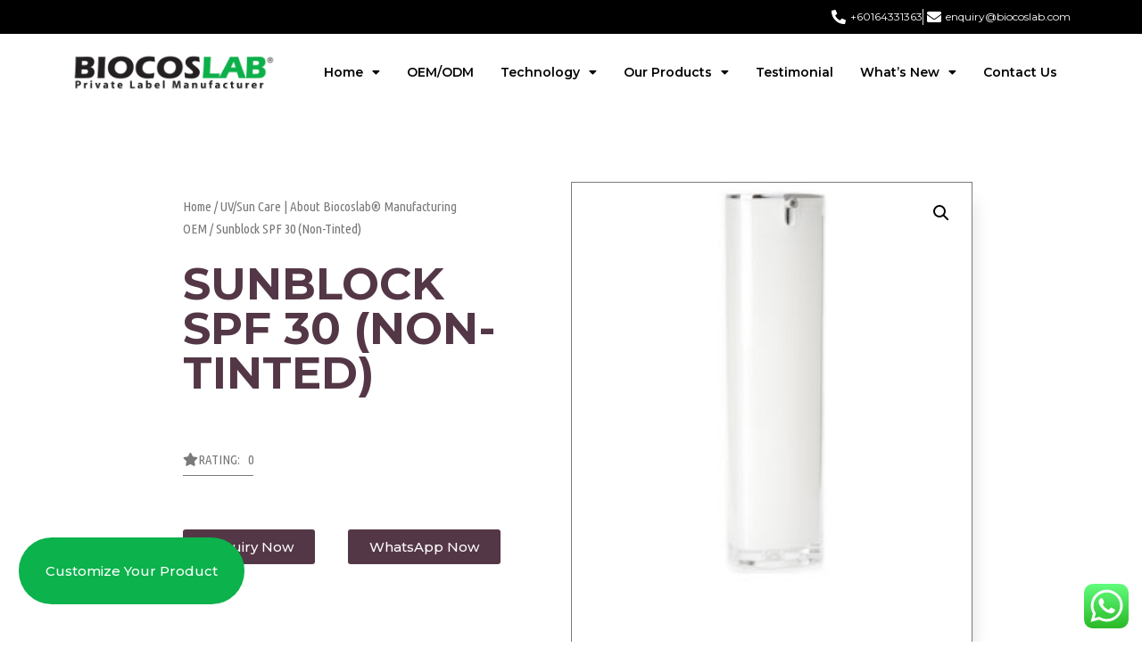

--- FILE ---
content_type: text/html; charset=UTF-8
request_url: https://biocoslab.com/product/sunblock-spf-30-non-tinted/
body_size: 22947
content:
<!doctype html>
<html dir="ltr" lang="en-US" prefix="og: https://ogp.me/ns#">
<head>
<meta charset="UTF-8">
<meta name="viewport" content="width=device-width, initial-scale=1">
<link rel="profile" href="https://gmpg.org/xfn/11">
<script>document.documentElement.className = document.documentElement.className + ' yes-js js_active js'</script>
<title>Sunblock SPF 30 (Non-Tinted) - Biocoslab® Manufacturing Sdn Bhd</title>
<style>img:is([sizes="auto" i], [sizes^="auto," i]) { contain-intrinsic-size: 3000px 1500px }</style>
<!-- All in One SEO 4.8.9 - aioseo.com -->
<meta name="description" content="Puchase Sunblock SPF 30 (Non-Tinted) at Biocoslab® Manufacturing Sdn Bhd, enquiry now." />
<meta name="robots" content="max-image-preview:large" />
<link rel="canonical" href="https://biocoslab.com/product/sunblock-spf-30-non-tinted/" />
<meta name="generator" content="All in One SEO (AIOSEO) 4.8.9" />
<meta property="og:locale" content="en_US" />
<meta property="og:site_name" content="-" />
<meta property="og:type" content="article" />
<meta property="og:title" content="Sunblock SPF 30 (Non-Tinted) - Biocoslab® Manufacturing Sdn Bhd" />
<meta property="og:description" content="Puchase Sunblock SPF 30 (Non-Tinted) at Biocoslab® Manufacturing Sdn Bhd, enquiry now." />
<meta property="og:url" content="https://biocoslab.com/product/sunblock-spf-30-non-tinted/" />
<meta property="og:image" content="https://biocoslab.com/wp-content/uploads/2017/07/uv-1.jpg" />
<meta property="og:image:secure_url" content="https://biocoslab.com/wp-content/uploads/2017/07/uv-1.jpg" />
<meta property="og:image:width" content="288" />
<meta property="og:image:height" content="288" />
<meta property="article:published_time" content="2017-07-07T07:06:49+00:00" />
<meta property="article:modified_time" content="2023-01-19T06:39:18+00:00" />
<meta name="twitter:card" content="summary" />
<meta name="twitter:title" content="Sunblock SPF 30 (Non-Tinted) - Biocoslab® Manufacturing Sdn Bhd" />
<meta name="twitter:description" content="Puchase Sunblock SPF 30 (Non-Tinted) at Biocoslab® Manufacturing Sdn Bhd, enquiry now." />
<meta name="twitter:image" content="https://biocoslab.com/wp-content/uploads/2017/07/uv-1.jpg" />
<script type="application/ld+json" class="aioseo-schema">
{"@context":"https:\/\/schema.org","@graph":[{"@type":"BreadcrumbList","@id":"https:\/\/biocoslab.com\/product\/sunblock-spf-30-non-tinted\/#breadcrumblist","itemListElement":[{"@type":"ListItem","@id":"https:\/\/biocoslab.com#listItem","position":1,"name":"Home","item":"https:\/\/biocoslab.com","nextItem":{"@type":"ListItem","@id":"https:\/\/biocoslab.com\/products\/#listItem","name":"Products"}},{"@type":"ListItem","@id":"https:\/\/biocoslab.com\/products\/#listItem","position":2,"name":"Products","item":"https:\/\/biocoslab.com\/products\/","nextItem":{"@type":"ListItem","@id":"https:\/\/biocoslab.com\/product-category\/uv-sun-care\/#listItem","name":"UV\/Sun Care | About Biocoslab\u00ae Manufacturing OEM"},"previousItem":{"@type":"ListItem","@id":"https:\/\/biocoslab.com#listItem","name":"Home"}},{"@type":"ListItem","@id":"https:\/\/biocoslab.com\/product-category\/uv-sun-care\/#listItem","position":3,"name":"UV\/Sun Care | About Biocoslab\u00ae Manufacturing OEM","item":"https:\/\/biocoslab.com\/product-category\/uv-sun-care\/","nextItem":{"@type":"ListItem","@id":"https:\/\/biocoslab.com\/product\/sunblock-spf-30-non-tinted\/#listItem","name":"Sunblock SPF 30 (Non-Tinted)"},"previousItem":{"@type":"ListItem","@id":"https:\/\/biocoslab.com\/products\/#listItem","name":"Products"}},{"@type":"ListItem","@id":"https:\/\/biocoslab.com\/product\/sunblock-spf-30-non-tinted\/#listItem","position":4,"name":"Sunblock SPF 30 (Non-Tinted)","previousItem":{"@type":"ListItem","@id":"https:\/\/biocoslab.com\/product-category\/uv-sun-care\/#listItem","name":"UV\/Sun Care | About Biocoslab\u00ae Manufacturing OEM"}}]},{"@type":"ItemPage","@id":"https:\/\/biocoslab.com\/product\/sunblock-spf-30-non-tinted\/#itempage","url":"https:\/\/biocoslab.com\/product\/sunblock-spf-30-non-tinted\/","name":"Sunblock SPF 30 (Non-Tinted) - Biocoslab\u00ae Manufacturing Sdn Bhd","description":"Puchase Sunblock SPF 30 (Non-Tinted) at Biocoslab\u00ae Manufacturing Sdn Bhd, enquiry now.","inLanguage":"en-US","isPartOf":{"@id":"https:\/\/biocoslab.com\/#website"},"breadcrumb":{"@id":"https:\/\/biocoslab.com\/product\/sunblock-spf-30-non-tinted\/#breadcrumblist"},"image":{"@type":"ImageObject","url":"https:\/\/biocoslab.com\/wp-content\/uploads\/2017\/07\/uv-1.jpg","@id":"https:\/\/biocoslab.com\/product\/sunblock-spf-30-non-tinted\/#mainImage","width":288,"height":288,"caption":"UV & Sun Care - Biocoslab\u00ae Manufacturing"},"primaryImageOfPage":{"@id":"https:\/\/biocoslab.com\/product\/sunblock-spf-30-non-tinted\/#mainImage"},"datePublished":"2017-07-07T07:06:49+00:00","dateModified":"2023-01-19T06:39:18+00:00"},{"@type":"Organization","@id":"https:\/\/biocoslab.com\/#organization","url":"https:\/\/biocoslab.com\/"},{"@type":"WebSite","@id":"https:\/\/biocoslab.com\/#website","url":"https:\/\/biocoslab.com\/","inLanguage":"en-US","publisher":{"@id":"https:\/\/biocoslab.com\/#organization"}}]}
</script>
<!-- All in One SEO -->
<link rel='dns-prefetch' href='//platform-api.sharethis.com' />
<link rel="alternate" type="application/rss+xml" title=" &raquo; Feed" href="https://biocoslab.com/feed/" />
<link rel="alternate" type="application/rss+xml" title=" &raquo; Comments Feed" href="https://biocoslab.com/comments/feed/" />
<link rel='stylesheet' id='ht_ctc_main_css-css' href='//biocoslab.com/wp-content/cache/wpfc-minified/md4mmwvp/bmf2r.css' media='all' />
<link rel='stylesheet' id='wp-block-library-css' href='//biocoslab.com/wp-content/cache/wpfc-minified/btpsn9k/bmfeg.css' media='all' />
<link rel='stylesheet' id='jquery-selectBox-css' href='//biocoslab.com/wp-content/cache/wpfc-minified/1ft508tc/bmf2r.css' media='all' />
<link rel='stylesheet' id='woocommerce_prettyPhoto_css-css' href='//biocoslab.com/wp-content/cache/wpfc-minified/k1qq406w/bmf2r.css' media='all' />
<link rel='stylesheet' id='yith-wcwl-main-css' href='//biocoslab.com/wp-content/cache/wpfc-minified/kp18cll0/bmf2r.css' media='all' />
<style id='yith-wcwl-main-inline-css'>
:root { --rounded-corners-radius: 16px; --add-to-cart-rounded-corners-radius: 16px; --color-headers-background: #F4F4F4; --feedback-duration: 3s } 
:root { --rounded-corners-radius: 16px; --add-to-cart-rounded-corners-radius: 16px; --color-headers-background: #F4F4F4; --feedback-duration: 3s } 
</style>
<style id='classic-theme-styles-inline-css'>
/*! This file is auto-generated */
.wp-block-button__link{color:#fff;background-color:#32373c;border-radius:9999px;box-shadow:none;text-decoration:none;padding:calc(.667em + 2px) calc(1.333em + 2px);font-size:1.125em}.wp-block-file__button{background:#32373c;color:#fff;text-decoration:none}
</style>
<style id='global-styles-inline-css'>
:root{--wp--preset--aspect-ratio--square: 1;--wp--preset--aspect-ratio--4-3: 4/3;--wp--preset--aspect-ratio--3-4: 3/4;--wp--preset--aspect-ratio--3-2: 3/2;--wp--preset--aspect-ratio--2-3: 2/3;--wp--preset--aspect-ratio--16-9: 16/9;--wp--preset--aspect-ratio--9-16: 9/16;--wp--preset--color--black: #000000;--wp--preset--color--cyan-bluish-gray: #abb8c3;--wp--preset--color--white: #ffffff;--wp--preset--color--pale-pink: #f78da7;--wp--preset--color--vivid-red: #cf2e2e;--wp--preset--color--luminous-vivid-orange: #ff6900;--wp--preset--color--luminous-vivid-amber: #fcb900;--wp--preset--color--light-green-cyan: #7bdcb5;--wp--preset--color--vivid-green-cyan: #00d084;--wp--preset--color--pale-cyan-blue: #8ed1fc;--wp--preset--color--vivid-cyan-blue: #0693e3;--wp--preset--color--vivid-purple: #9b51e0;--wp--preset--gradient--vivid-cyan-blue-to-vivid-purple: linear-gradient(135deg,rgba(6,147,227,1) 0%,rgb(155,81,224) 100%);--wp--preset--gradient--light-green-cyan-to-vivid-green-cyan: linear-gradient(135deg,rgb(122,220,180) 0%,rgb(0,208,130) 100%);--wp--preset--gradient--luminous-vivid-amber-to-luminous-vivid-orange: linear-gradient(135deg,rgba(252,185,0,1) 0%,rgba(255,105,0,1) 100%);--wp--preset--gradient--luminous-vivid-orange-to-vivid-red: linear-gradient(135deg,rgba(255,105,0,1) 0%,rgb(207,46,46) 100%);--wp--preset--gradient--very-light-gray-to-cyan-bluish-gray: linear-gradient(135deg,rgb(238,238,238) 0%,rgb(169,184,195) 100%);--wp--preset--gradient--cool-to-warm-spectrum: linear-gradient(135deg,rgb(74,234,220) 0%,rgb(151,120,209) 20%,rgb(207,42,186) 40%,rgb(238,44,130) 60%,rgb(251,105,98) 80%,rgb(254,248,76) 100%);--wp--preset--gradient--blush-light-purple: linear-gradient(135deg,rgb(255,206,236) 0%,rgb(152,150,240) 100%);--wp--preset--gradient--blush-bordeaux: linear-gradient(135deg,rgb(254,205,165) 0%,rgb(254,45,45) 50%,rgb(107,0,62) 100%);--wp--preset--gradient--luminous-dusk: linear-gradient(135deg,rgb(255,203,112) 0%,rgb(199,81,192) 50%,rgb(65,88,208) 100%);--wp--preset--gradient--pale-ocean: linear-gradient(135deg,rgb(255,245,203) 0%,rgb(182,227,212) 50%,rgb(51,167,181) 100%);--wp--preset--gradient--electric-grass: linear-gradient(135deg,rgb(202,248,128) 0%,rgb(113,206,126) 100%);--wp--preset--gradient--midnight: linear-gradient(135deg,rgb(2,3,129) 0%,rgb(40,116,252) 100%);--wp--preset--font-size--small: 13px;--wp--preset--font-size--medium: 20px;--wp--preset--font-size--large: 36px;--wp--preset--font-size--x-large: 42px;--wp--preset--spacing--20: 0.44rem;--wp--preset--spacing--30: 0.67rem;--wp--preset--spacing--40: 1rem;--wp--preset--spacing--50: 1.5rem;--wp--preset--spacing--60: 2.25rem;--wp--preset--spacing--70: 3.38rem;--wp--preset--spacing--80: 5.06rem;--wp--preset--shadow--natural: 6px 6px 9px rgba(0, 0, 0, 0.2);--wp--preset--shadow--deep: 12px 12px 50px rgba(0, 0, 0, 0.4);--wp--preset--shadow--sharp: 6px 6px 0px rgba(0, 0, 0, 0.2);--wp--preset--shadow--outlined: 6px 6px 0px -3px rgba(255, 255, 255, 1), 6px 6px rgba(0, 0, 0, 1);--wp--preset--shadow--crisp: 6px 6px 0px rgba(0, 0, 0, 1);}:where(.is-layout-flex){gap: 0.5em;}:where(.is-layout-grid){gap: 0.5em;}body .is-layout-flex{display: flex;}.is-layout-flex{flex-wrap: wrap;align-items: center;}.is-layout-flex > :is(*, div){margin: 0;}body .is-layout-grid{display: grid;}.is-layout-grid > :is(*, div){margin: 0;}:where(.wp-block-columns.is-layout-flex){gap: 2em;}:where(.wp-block-columns.is-layout-grid){gap: 2em;}:where(.wp-block-post-template.is-layout-flex){gap: 1.25em;}:where(.wp-block-post-template.is-layout-grid){gap: 1.25em;}.has-black-color{color: var(--wp--preset--color--black) !important;}.has-cyan-bluish-gray-color{color: var(--wp--preset--color--cyan-bluish-gray) !important;}.has-white-color{color: var(--wp--preset--color--white) !important;}.has-pale-pink-color{color: var(--wp--preset--color--pale-pink) !important;}.has-vivid-red-color{color: var(--wp--preset--color--vivid-red) !important;}.has-luminous-vivid-orange-color{color: var(--wp--preset--color--luminous-vivid-orange) !important;}.has-luminous-vivid-amber-color{color: var(--wp--preset--color--luminous-vivid-amber) !important;}.has-light-green-cyan-color{color: var(--wp--preset--color--light-green-cyan) !important;}.has-vivid-green-cyan-color{color: var(--wp--preset--color--vivid-green-cyan) !important;}.has-pale-cyan-blue-color{color: var(--wp--preset--color--pale-cyan-blue) !important;}.has-vivid-cyan-blue-color{color: var(--wp--preset--color--vivid-cyan-blue) !important;}.has-vivid-purple-color{color: var(--wp--preset--color--vivid-purple) !important;}.has-black-background-color{background-color: var(--wp--preset--color--black) !important;}.has-cyan-bluish-gray-background-color{background-color: var(--wp--preset--color--cyan-bluish-gray) !important;}.has-white-background-color{background-color: var(--wp--preset--color--white) !important;}.has-pale-pink-background-color{background-color: var(--wp--preset--color--pale-pink) !important;}.has-vivid-red-background-color{background-color: var(--wp--preset--color--vivid-red) !important;}.has-luminous-vivid-orange-background-color{background-color: var(--wp--preset--color--luminous-vivid-orange) !important;}.has-luminous-vivid-amber-background-color{background-color: var(--wp--preset--color--luminous-vivid-amber) !important;}.has-light-green-cyan-background-color{background-color: var(--wp--preset--color--light-green-cyan) !important;}.has-vivid-green-cyan-background-color{background-color: var(--wp--preset--color--vivid-green-cyan) !important;}.has-pale-cyan-blue-background-color{background-color: var(--wp--preset--color--pale-cyan-blue) !important;}.has-vivid-cyan-blue-background-color{background-color: var(--wp--preset--color--vivid-cyan-blue) !important;}.has-vivid-purple-background-color{background-color: var(--wp--preset--color--vivid-purple) !important;}.has-black-border-color{border-color: var(--wp--preset--color--black) !important;}.has-cyan-bluish-gray-border-color{border-color: var(--wp--preset--color--cyan-bluish-gray) !important;}.has-white-border-color{border-color: var(--wp--preset--color--white) !important;}.has-pale-pink-border-color{border-color: var(--wp--preset--color--pale-pink) !important;}.has-vivid-red-border-color{border-color: var(--wp--preset--color--vivid-red) !important;}.has-luminous-vivid-orange-border-color{border-color: var(--wp--preset--color--luminous-vivid-orange) !important;}.has-luminous-vivid-amber-border-color{border-color: var(--wp--preset--color--luminous-vivid-amber) !important;}.has-light-green-cyan-border-color{border-color: var(--wp--preset--color--light-green-cyan) !important;}.has-vivid-green-cyan-border-color{border-color: var(--wp--preset--color--vivid-green-cyan) !important;}.has-pale-cyan-blue-border-color{border-color: var(--wp--preset--color--pale-cyan-blue) !important;}.has-vivid-cyan-blue-border-color{border-color: var(--wp--preset--color--vivid-cyan-blue) !important;}.has-vivid-purple-border-color{border-color: var(--wp--preset--color--vivid-purple) !important;}.has-vivid-cyan-blue-to-vivid-purple-gradient-background{background: var(--wp--preset--gradient--vivid-cyan-blue-to-vivid-purple) !important;}.has-light-green-cyan-to-vivid-green-cyan-gradient-background{background: var(--wp--preset--gradient--light-green-cyan-to-vivid-green-cyan) !important;}.has-luminous-vivid-amber-to-luminous-vivid-orange-gradient-background{background: var(--wp--preset--gradient--luminous-vivid-amber-to-luminous-vivid-orange) !important;}.has-luminous-vivid-orange-to-vivid-red-gradient-background{background: var(--wp--preset--gradient--luminous-vivid-orange-to-vivid-red) !important;}.has-very-light-gray-to-cyan-bluish-gray-gradient-background{background: var(--wp--preset--gradient--very-light-gray-to-cyan-bluish-gray) !important;}.has-cool-to-warm-spectrum-gradient-background{background: var(--wp--preset--gradient--cool-to-warm-spectrum) !important;}.has-blush-light-purple-gradient-background{background: var(--wp--preset--gradient--blush-light-purple) !important;}.has-blush-bordeaux-gradient-background{background: var(--wp--preset--gradient--blush-bordeaux) !important;}.has-luminous-dusk-gradient-background{background: var(--wp--preset--gradient--luminous-dusk) !important;}.has-pale-ocean-gradient-background{background: var(--wp--preset--gradient--pale-ocean) !important;}.has-electric-grass-gradient-background{background: var(--wp--preset--gradient--electric-grass) !important;}.has-midnight-gradient-background{background: var(--wp--preset--gradient--midnight) !important;}.has-small-font-size{font-size: var(--wp--preset--font-size--small) !important;}.has-medium-font-size{font-size: var(--wp--preset--font-size--medium) !important;}.has-large-font-size{font-size: var(--wp--preset--font-size--large) !important;}.has-x-large-font-size{font-size: var(--wp--preset--font-size--x-large) !important;}
:where(.wp-block-post-template.is-layout-flex){gap: 1.25em;}:where(.wp-block-post-template.is-layout-grid){gap: 1.25em;}
:where(.wp-block-columns.is-layout-flex){gap: 2em;}:where(.wp-block-columns.is-layout-grid){gap: 2em;}
:root :where(.wp-block-pullquote){font-size: 1.5em;line-height: 1.6;}
</style>
<link rel='stylesheet' id='photoswipe-css' href='//biocoslab.com/wp-content/cache/wpfc-minified/8vw8b1f4/bmga3.css' media='all' />
<link rel='stylesheet' id='photoswipe-default-skin-css' href='//biocoslab.com/wp-content/cache/wpfc-minified/7ip392co/bmga3.css' media='all' />
<link rel='stylesheet' id='woocommerce-layout-css' href='//biocoslab.com/wp-content/cache/wpfc-minified/kygrvpx8/bmf2r.css' media='all' />
<link rel='stylesheet' id='woocommerce-smallscreen-css' href='//biocoslab.com/wp-content/cache/wpfc-minified/f1ll7xea/bmf2r.css' media='only screen and (max-width: 768px)' />
<link rel='stylesheet' id='woocommerce-general-css' href='//biocoslab.com/wp-content/cache/wpfc-minified/e49b56dw/bmf2r.css' media='all' />
<style id='woocommerce-inline-inline-css'>
.woocommerce form .form-row .required { visibility: visible; }
</style>
<link rel='stylesheet' id='brands-styles-css' href='//biocoslab.com/wp-content/cache/wpfc-minified/ftswcy0n/bmga3.css' media='all' />
<link rel='stylesheet' id='hello-elementor-css' href='//biocoslab.com/wp-content/cache/wpfc-minified/33dnzn3f/bmf2r.css' media='all' />
<link rel='stylesheet' id='hello-elementor-theme-style-css' href='//biocoslab.com/wp-content/cache/wpfc-minified/4pj46ey/bmf2r.css' media='all' />
<link rel='stylesheet' id='elementor-frontend-css' href='//biocoslab.com/wp-content/cache/wpfc-minified/5cyu2ta/bmf2r.css' media='all' />
<link rel='stylesheet' id='elementor-post-7335-css' href='https://biocoslab.com/wp-content/uploads/elementor/css/post-7335.css?ver=1761621173' media='all' />
<link rel='stylesheet' id='widget-icon-list-css' href='//biocoslab.com/wp-content/cache/wpfc-minified/9a4dhwtj/bmf2r.css' media='all' />
<link rel='stylesheet' id='widget-image-css' href='//biocoslab.com/wp-content/cache/wpfc-minified/eqna2uw8/bmf2r.css' media='all' />
<link rel='stylesheet' id='widget-nav-menu-css' href='//biocoslab.com/wp-content/cache/wpfc-minified/jzs2u97q/bmf2r.css' media='all' />
<link rel='stylesheet' id='e-sticky-css' href='//biocoslab.com/wp-content/cache/wpfc-minified/jpw6e2nc/bmf2r.css' media='all' />
<link rel='stylesheet' id='e-animation-shrink-css' href='//biocoslab.com/wp-content/cache/wpfc-minified/jo0h9hvg/bmf2q.css' media='all' />
<link rel='stylesheet' id='widget-heading-css' href='//biocoslab.com/wp-content/cache/wpfc-minified/de92klif/bmf2q.css' media='all' />
<link rel='stylesheet' id='widget-social-icons-css' href='//biocoslab.com/wp-content/cache/wpfc-minified/kejb84i5/bmf2q.css' media='all' />
<link rel='stylesheet' id='e-apple-webkit-css' href='//biocoslab.com/wp-content/cache/wpfc-minified/5ez89at/bmf2q.css' media='all' />
<link rel='stylesheet' id='e-animation-grow-css' href='//biocoslab.com/wp-content/cache/wpfc-minified/8impwxye/bmf2q.css' media='all' />
<link rel='stylesheet' id='widget-woocommerce-product-price-css' href='//biocoslab.com/wp-content/cache/wpfc-minified/knavxd44/bmga3.css' media='all' />
<link rel='stylesheet' id='widget-woocommerce-product-add-to-cart-css' href='//biocoslab.com/wp-content/cache/wpfc-minified/ftsox489/bmga3.css' media='all' />
<link rel='stylesheet' id='widget-woocommerce-product-images-css' href='//biocoslab.com/wp-content/cache/wpfc-minified/9a5mt829/bmga3.css' media='all' />
<link rel='stylesheet' id='widget-woocommerce-product-data-tabs-css' href='//biocoslab.com/wp-content/cache/wpfc-minified/mkndz35c/bmga3.css' media='all' />
<link rel='stylesheet' id='widget-woocommerce-products-css' href='//biocoslab.com/wp-content/cache/wpfc-minified/jp9vuho4/bmfes.css' media='all' />
<link rel='stylesheet' id='widget-form-css' href='//biocoslab.com/wp-content/cache/wpfc-minified/6nx0piht/bmf2q.css' media='all' />
<link rel='stylesheet' id='e-animation-fadeIn-css' href='//biocoslab.com/wp-content/cache/wpfc-minified/6ooqrkbf/bmf2q.css' media='all' />
<link rel='stylesheet' id='e-popup-css' href='//biocoslab.com/wp-content/cache/wpfc-minified/cj40fld/bmf2q.css' media='all' />
<link rel='stylesheet' id='elementor-icons-css' href='//biocoslab.com/wp-content/cache/wpfc-minified/79wtz7l1/bmf2q.css' media='all' />
<link rel='stylesheet' id='elementor-post-7375-css' href='https://biocoslab.com/wp-content/uploads/elementor/css/post-7375.css?ver=1763517839' media='all' />
<link rel='stylesheet' id='elementor-post-7380-css' href='https://biocoslab.com/wp-content/uploads/elementor/css/post-7380.css?ver=1763448535' media='all' />
<link rel='stylesheet' id='elementor-post-7628-css' href='https://biocoslab.com/wp-content/uploads/elementor/css/post-7628.css?ver=1763518259' media='all' />
<link rel='stylesheet' id='elementor-post-7593-css' href='https://biocoslab.com/wp-content/uploads/elementor/css/post-7593.css?ver=1761621174' media='all' />
<link rel='stylesheet' id='ywzm-prettyPhoto-css' href='//biocoslab.com/wp-content/cache/wpfc-minified/k1qq406w/bmf2r.css' media='all' />
<style id='ywzm-prettyPhoto-inline-css'>
div.pp_woocommerce a.pp_contract, div.pp_woocommerce a.pp_expand{
content: unset !important;
background-color: white;
width: 25px;
height: 25px;
margin-top: 5px;
margin-left: 5px;
}
div.pp_woocommerce a.pp_contract, div.pp_woocommerce a.pp_expand:hover{
background-color: white;
}
div.pp_woocommerce a.pp_contract, div.pp_woocommerce a.pp_contract:hover{
background-color: white;
}
a.pp_expand:before, a.pp_contract:before{
content: unset !important;
}
a.pp_expand .expand-button-hidden svg, a.pp_contract .expand-button-hidden svg{
width: 25px;
height: 25px;
padding: 5px;
}
.expand-button-hidden path{
fill: black;
}
</style>
<link rel='stylesheet' id='ywzm-magnifier-css' href='//biocoslab.com/wp-content/cache/wpfc-minified/kojg0qz6/bmq61.css' media='all' />
<link rel='stylesheet' id='ywzm_frontend-css' href='//biocoslab.com/wp-content/cache/wpfc-minified/fonrxv5l/bmq61.css' media='all' />
<style id='ywzm_frontend-inline-css'>
#slider-prev, #slider-next {
background-color: white;
border: 2px solid black;
width:25px !important;
height:25px !important;
}
.yith_slider_arrow span{
width:25px !important;
height:25px !important;
}
#slider-prev:hover, #slider-next:hover {
background-color: white;
border: 2px solid black;
}
.thumbnails.slider path:hover {
fill:black;
}
.thumbnails.slider path {
fill:black;
width:25px !important;
height:25px !important;
}
.thumbnails.slider svg {
width: 22px;
height: 22px;
}
a.yith_expand {
position: absolute;
z-index: 1000;
background-color: white;
width: 25px;
height: 25px;
top: 10px;
bottom: initial;
left: initial;
right: 10px;
border-radius: 0%;
}
.expand-button-hidden svg{
width: 25px;
height: 25px;
}
.expand-button-hidden path{
fill: black;
}
</style>
<link rel='stylesheet' id='elementor-gf-montserrat-css' href='https://fonts.googleapis.com/css?family=Montserrat:100,100italic,200,200italic,300,300italic,400,400italic,500,500italic,600,600italic,700,700italic,800,800italic,900,900italic&#038;display=auto' media='all' />
<link rel='stylesheet' id='elementor-gf-roboto-css' href='https://fonts.googleapis.com/css?family=Roboto:100,100italic,200,200italic,300,300italic,400,400italic,500,500italic,600,600italic,700,700italic,800,800italic,900,900italic&#038;display=auto' media='all' />
<link rel='stylesheet' id='elementor-gf-ubuntucondensed-css' href='https://fonts.googleapis.com/css?family=Ubuntu+Condensed:100,100italic,200,200italic,300,300italic,400,400italic,500,500italic,600,600italic,700,700italic,800,800italic,900,900italic&#038;display=auto' media='all' />
<link rel='stylesheet' id='elementor-gf-abel-css' href='https://fonts.googleapis.com/css?family=Abel:100,100italic,200,200italic,300,300italic,400,400italic,500,500italic,600,600italic,700,700italic,800,800italic,900,900italic&#038;display=auto' media='all' />
<link rel='stylesheet' id='elementor-gf-alfaslabone-css' href='https://fonts.googleapis.com/css?family=Alfa+Slab+One:100,100italic,200,200italic,300,300italic,400,400italic,500,500italic,600,600italic,700,700italic,800,800italic,900,900italic&#038;display=auto' media='all' />
<link rel='stylesheet' id='elementor-gf-worksans-css' href='https://fonts.googleapis.com/css?family=Work+Sans:100,100italic,200,200italic,300,300italic,400,400italic,500,500italic,600,600italic,700,700italic,800,800italic,900,900italic&#038;display=auto' media='all' />
<link rel='stylesheet' id='elementor-icons-shared-0-css' href='//biocoslab.com/wp-content/cache/wpfc-minified/lavmwn2u/bmf2q.css' media='all' />
<link rel='stylesheet' id='elementor-icons-fa-solid-css' href='//biocoslab.com/wp-content/cache/wpfc-minified/lp336w0r/bmf2q.css' media='all' />
<link rel='stylesheet' id='elementor-icons-fa-brands-css' href='//biocoslab.com/wp-content/cache/wpfc-minified/qkbz7cf5/bmf2q.css' media='all' />
<script src="https://biocoslab.com/wp-includes/js/jquery/jquery.min.js?ver=3.7.1" id="jquery-core-js"></script>
<script src="https://biocoslab.com/wp-includes/js/jquery/jquery-migrate.min.js?ver=3.4.1" id="jquery-migrate-js"></script>
<script src="https://biocoslab.com/wp-content/plugins/woocommerce/assets/js/jquery-blockui/jquery.blockUI.min.js?ver=2.7.0-wc.10.3.3" id="wc-jquery-blockui-js" defer data-wp-strategy="defer"></script>
<script id="wc-add-to-cart-js-extra">
var wc_add_to_cart_params = {"ajax_url":"\/wp-admin\/admin-ajax.php","wc_ajax_url":"\/?wc-ajax=%%endpoint%%","i18n_view_cart":"View cart","cart_url":"https:\/\/biocoslab.com","is_cart":"","cart_redirect_after_add":"no"};
</script>
<script src="https://biocoslab.com/wp-content/plugins/woocommerce/assets/js/frontend/add-to-cart.min.js?ver=10.3.3" id="wc-add-to-cart-js" defer data-wp-strategy="defer"></script>
<script src="https://biocoslab.com/wp-content/plugins/woocommerce/assets/js/zoom/jquery.zoom.min.js?ver=1.7.21-wc.10.3.3" id="wc-zoom-js" defer data-wp-strategy="defer"></script>
<script src="https://biocoslab.com/wp-content/plugins/woocommerce/assets/js/flexslider/jquery.flexslider.min.js?ver=2.7.2-wc.10.3.3" id="wc-flexslider-js" defer data-wp-strategy="defer"></script>
<script src="https://biocoslab.com/wp-content/plugins/woocommerce/assets/js/photoswipe/photoswipe.min.js?ver=4.1.1-wc.10.3.3" id="wc-photoswipe-js" defer data-wp-strategy="defer"></script>
<script src="https://biocoslab.com/wp-content/plugins/woocommerce/assets/js/photoswipe/photoswipe-ui-default.min.js?ver=4.1.1-wc.10.3.3" id="wc-photoswipe-ui-default-js" defer data-wp-strategy="defer"></script>
<script id="wc-single-product-js-extra">
var wc_single_product_params = {"i18n_required_rating_text":"Please select a rating","i18n_rating_options":["1 of 5 stars","2 of 5 stars","3 of 5 stars","4 of 5 stars","5 of 5 stars"],"i18n_product_gallery_trigger_text":"View full-screen image gallery","review_rating_required":"yes","flexslider":{"rtl":false,"animation":"slide","smoothHeight":true,"directionNav":false,"controlNav":"thumbnails","slideshow":false,"animationSpeed":500,"animationLoop":false,"allowOneSlide":false},"zoom_enabled":"1","zoom_options":[],"photoswipe_enabled":"1","photoswipe_options":{"shareEl":false,"closeOnScroll":false,"history":false,"hideAnimationDuration":0,"showAnimationDuration":0},"flexslider_enabled":"1"};
</script>
<script src="https://biocoslab.com/wp-content/plugins/woocommerce/assets/js/frontend/single-product.min.js?ver=10.3.3" id="wc-single-product-js" defer data-wp-strategy="defer"></script>
<script src="https://biocoslab.com/wp-content/plugins/woocommerce/assets/js/js-cookie/js.cookie.min.js?ver=2.1.4-wc.10.3.3" id="wc-js-cookie-js" defer data-wp-strategy="defer"></script>
<script id="woocommerce-js-extra">
var woocommerce_params = {"ajax_url":"\/wp-admin\/admin-ajax.php","wc_ajax_url":"\/?wc-ajax=%%endpoint%%","i18n_password_show":"Show password","i18n_password_hide":"Hide password"};
</script>
<script src="https://biocoslab.com/wp-content/plugins/woocommerce/assets/js/frontend/woocommerce.min.js?ver=10.3.3" id="woocommerce-js" defer data-wp-strategy="defer"></script>
<script src="//platform-api.sharethis.com/js/sharethis.js#source=googleanalytics-wordpress#product=ga&amp;property=61fe2daf9343fb0019ed0c98" id="googleanalytics-platform-sharethis-js"></script>
<link rel="https://api.w.org/" href="https://biocoslab.com/wp-json/" /><link rel="alternate" title="JSON" type="application/json" href="https://biocoslab.com/wp-json/wp/v2/product/6694" /><link rel="EditURI" type="application/rsd+xml" title="RSD" href="https://biocoslab.com/xmlrpc.php?rsd" />
<meta name="generator" content="WordPress 6.7.4" />
<meta name="generator" content="WooCommerce 10.3.3" />
<link rel='shortlink' href='https://biocoslab.com/?p=6694' />
<link rel="alternate" title="oEmbed (JSON)" type="application/json+oembed" href="https://biocoslab.com/wp-json/oembed/1.0/embed?url=https%3A%2F%2Fbiocoslab.com%2Fproduct%2Fsunblock-spf-30-non-tinted%2F" />
<link rel="alternate" title="oEmbed (XML)" type="text/xml+oembed" href="https://biocoslab.com/wp-json/oembed/1.0/embed?url=https%3A%2F%2Fbiocoslab.com%2Fproduct%2Fsunblock-spf-30-non-tinted%2F&#038;format=xml" />
<!-- Google Tag Manager -->
<script>(function(w,d,s,l,i){w[l]=w[l]||[];w[l].push({'gtm.start':
new Date().getTime(),event:'gtm.js'});var f=d.getElementsByTagName(s)[0],
j=d.createElement(s),dl=l!='dataLayer'?'&l='+l:'';j.async=true;j.src=
'https://www.googletagmanager.com/gtm.js?id='+i+dl;f.parentNode.insertBefore(j,f);
})(window,document,'script','dataLayer','GTM-W3JC2QN');</script>
<!-- End Google Tag Manager -->
<!-- Global site tag (gtag.js) - Google Analytics -->
<script async src="https://www.googletagmanager.com/gtag/js?id=UA-101912675-1"></script>
<script>
window.dataLayer = window.dataLayer || [];
function gtag(){dataLayer.push(arguments);}
gtag('js', new Date());
gtag('config', 'UA-101912675-1');
</script>
<!-- Global site tag (gtag.js) - Google Ads: 389458638 -->
<script async src="https://www.googletagmanager.com/gtag/js?id=AW-389458638"></script>
<script>
window.dataLayer = window.dataLayer || [];
function gtag(){dataLayer.push(arguments);}
gtag('js', new Date());
gtag('config', 'AW-389458638');
</script>
<!-- Event snippet for Submit lead form (1) conversion page -->
<script>
gtag('event', 'conversion', {'send_to': 'AW-389458638/5VxrCKTP0rgDEM7V2rkB'});
</script>
<!-- Global site tag (gtag.js) - Google Ads: 389458638 -->
<script async src="https://www.googletagmanager.com/gtag/js?id=AW-389458638"></script>
<script>
window.dataLayer = window.dataLayer || [];
function gtag(){dataLayer.push(arguments);}
gtag('js', new Date());
gtag('config', 'AW-389458638');
</script>
<!-- Event snippet for Contact (1) conversion page -->
<script>
gtag('event', 'conversion', {'send_to': 'AW-389458638/nyXICO3coLgDEM7V2rkB'});
</script>
<!-- Google tag (gtag.js) -->
<script async src="https://www.googletagmanager.com/gtag/js?id=G-837JQ6H0H2"></script>
<script>
window.dataLayer = window.dataLayer || [];
function gtag(){dataLayer.push(arguments);}
gtag('js', new Date());
gtag('config', 'G-837JQ6H0H2');
</script>	<noscript><style>.woocommerce-product-gallery{ opacity: 1 !important; }</style></noscript>
<meta name="generator" content="Elementor 3.32.5; features: additional_custom_breakpoints; settings: css_print_method-external, google_font-enabled, font_display-auto">
<style>
.e-con.e-parent:nth-of-type(n+4):not(.e-lazyloaded):not(.e-no-lazyload),
.e-con.e-parent:nth-of-type(n+4):not(.e-lazyloaded):not(.e-no-lazyload) * {
background-image: none !important;
}
@media screen and (max-height: 1024px) {
.e-con.e-parent:nth-of-type(n+3):not(.e-lazyloaded):not(.e-no-lazyload),
.e-con.e-parent:nth-of-type(n+3):not(.e-lazyloaded):not(.e-no-lazyload) * {
background-image: none !important;
}
}
@media screen and (max-height: 640px) {
.e-con.e-parent:nth-of-type(n+2):not(.e-lazyloaded):not(.e-no-lazyload),
.e-con.e-parent:nth-of-type(n+2):not(.e-lazyloaded):not(.e-no-lazyload) * {
background-image: none !important;
}
}
</style>
<link rel="icon" href="https://biocoslab.com/wp-content/uploads/2022/04/cropped-biocoslab-favicon-icon-32x32.webp" sizes="32x32" />
<link rel="icon" href="https://biocoslab.com/wp-content/uploads/2022/04/cropped-biocoslab-favicon-icon-192x192.webp" sizes="192x192" />
<link rel="apple-touch-icon" href="https://biocoslab.com/wp-content/uploads/2022/04/cropped-biocoslab-favicon-icon-180x180.webp" />
<meta name="msapplication-TileImage" content="https://biocoslab.com/wp-content/uploads/2022/04/cropped-biocoslab-favicon-icon-270x270.webp" />
</head>
<body class="product-template-default single single-product postid-6694 theme-hello-elementor woocommerce woocommerce-page woocommerce-no-js elementor-default elementor-template-full-width elementor-kit-7335 elementor-page-7628">
<!-- Google Tag Manager (noscript) -->
<noscript><iframe src="https://www.googletagmanager.com/ns.html?id=GTM-W3JC2QN"
height="0" width="0" style="display:none;visibility:hidden"></iframe></noscript>
<!-- End Google Tag Manager (noscript) -->
<a class="skip-link screen-reader-text" href="#content">Skip to content</a>
<div data-elementor-type="header" data-elementor-id="7375" class="elementor elementor-7375 elementor-location-header" data-elementor-post-type="elementor_library">
<section class="elementor-section elementor-top-section elementor-element elementor-element-15fb2f6 elementor-section-boxed elementor-section-height-default elementor-section-height-default" data-id="15fb2f6" data-element_type="section" data-settings="{&quot;background_background&quot;:&quot;classic&quot;}">
<div class="elementor-container elementor-column-gap-default">
<div class="elementor-column elementor-col-100 elementor-top-column elementor-element elementor-element-e3c39e6" data-id="e3c39e6" data-element_type="column">
<div class="elementor-widget-wrap elementor-element-populated">
<div class="elementor-element elementor-element-f4cd0be elementor-icon-list--layout-inline elementor-align-right elementor-mobile-align-center elementor-list-item-link-full_width elementor-widget elementor-widget-icon-list" data-id="f4cd0be" data-element_type="widget" data-widget_type="icon-list.default">
<div class="elementor-widget-container">
<ul class="elementor-icon-list-items elementor-inline-items">
<li class="elementor-icon-list-item elementor-inline-item">
<a href="https://api.whatsapp.com/send?phone=60164331363‬&#038;text=Thank%20you%20for%20your%20enquiry%2C%20Biocoslab%20Name%20%3AProduct%20type%20%3A%20MOQ%20%3A">
<span class="elementor-icon-list-icon">
<i aria-hidden="true" class="fas fa-phone-alt"></i>						</span>
<span class="elementor-icon-list-text">+60164331363‬</span>
</a>
</li>
<li class="elementor-icon-list-item elementor-inline-item">
<span class="elementor-icon-list-icon">
<i aria-hidden="true" class="fas fa-envelope"></i>						</span>
<span class="elementor-icon-list-text">enquiry@biocoslab.com </span>
</li>
</ul>
</div>
</div>
</div>
</div>
</div>
</section>
<section class="elementor-section elementor-top-section elementor-element elementor-element-f125450 elementor-section-boxed elementor-section-height-default elementor-section-height-default" data-id="f125450" data-element_type="section" data-settings="{&quot;background_background&quot;:&quot;classic&quot;,&quot;sticky&quot;:&quot;top&quot;,&quot;sticky_on&quot;:[&quot;desktop&quot;,&quot;tablet&quot;,&quot;mobile&quot;],&quot;sticky_offset&quot;:0,&quot;sticky_effects_offset&quot;:0,&quot;sticky_anchor_link_offset&quot;:0}">
<div class="elementor-container elementor-column-gap-default">
<div class="elementor-column elementor-col-50 elementor-top-column elementor-element elementor-element-7a96758" data-id="7a96758" data-element_type="column">
<div class="elementor-widget-wrap elementor-element-populated">
<div class="elementor-element elementor-element-5f632be elementor-widget elementor-widget-image" data-id="5f632be" data-element_type="widget" data-widget_type="image.default">
<div class="elementor-widget-container">
<a href="https://biocoslab.com">
<img fetchpriority="high" width="800" height="147" src="https://biocoslab.com/wp-content/uploads/2022/04/Biocoslab-Logo-new-1024x188.webp" class="attachment-large size-large wp-image-7834" alt="" srcset="https://biocoslab.com/wp-content/uploads/2022/04/Biocoslab-Logo-new-1024x188.webp 1024w, https://biocoslab.com/wp-content/uploads/2022/04/Biocoslab-Logo-new-600x110.webp 600w, https://biocoslab.com/wp-content/uploads/2022/04/Biocoslab-Logo-new-300x55.webp 300w, https://biocoslab.com/wp-content/uploads/2022/04/Biocoslab-Logo-new-768x141.webp 768w, https://biocoslab.com/wp-content/uploads/2022/04/Biocoslab-Logo-new-1536x282.webp 1536w, https://biocoslab.com/wp-content/uploads/2022/04/Biocoslab-Logo-new-2048x376.webp 2048w" sizes="(max-width: 800px) 100vw, 800px" />								</a>
</div>
</div>
</div>
</div>
<div class="elementor-column elementor-col-50 elementor-top-column elementor-element elementor-element-843a961" data-id="843a961" data-element_type="column">
<div class="elementor-widget-wrap elementor-element-populated">
<div class="elementor-element elementor-element-8b40343 elementor-nav-menu__align-end elementor-nav-menu--stretch elementor-nav-menu__text-align-center elementor-nav-menu--dropdown-tablet elementor-nav-menu--toggle elementor-nav-menu--burger elementor-widget elementor-widget-nav-menu" data-id="8b40343" data-element_type="widget" data-settings="{&quot;full_width&quot;:&quot;stretch&quot;,&quot;layout&quot;:&quot;horizontal&quot;,&quot;submenu_icon&quot;:{&quot;value&quot;:&quot;&lt;i class=\&quot;fas fa-caret-down\&quot;&gt;&lt;\/i&gt;&quot;,&quot;library&quot;:&quot;fa-solid&quot;},&quot;toggle&quot;:&quot;burger&quot;}" data-widget_type="nav-menu.default">
<div class="elementor-widget-container">
<nav aria-label="Menu" class="elementor-nav-menu--main elementor-nav-menu__container elementor-nav-menu--layout-horizontal e--pointer-text e--animation-grow">
<ul id="menu-1-8b40343" class="elementor-nav-menu"><li class="menu-item menu-item-type-post_type menu-item-object-page menu-item-home menu-item-has-children menu-item-6541"><a href="https://biocoslab.com/" class="elementor-item">Home</a>
<ul class="sub-menu elementor-nav-menu--dropdown">
<li class="menu-item menu-item-type-post_type menu-item-object-page menu-item-7129"><a href="https://biocoslab.com/sustainability/" class="elementor-sub-item">Sustainability</a></li>
<li class="menu-item menu-item-type-post_type menu-item-object-page menu-item-7128"><a href="https://biocoslab.com/quality/" class="elementor-sub-item">Quality</a></li>
</ul>
</li>
<li class="menu-item menu-item-type-post_type menu-item-object-page menu-item-6547"><a href="https://biocoslab.com/biocoslab-oemodm/" class="elementor-item">OEM/ODM</a></li>
<li class="menu-item menu-item-type-post_type menu-item-object-page menu-item-has-children menu-item-6544"><a href="https://biocoslab.com/technology/" class="elementor-item">Technology</a>
<ul class="sub-menu elementor-nav-menu--dropdown">
<li class="menu-item menu-item-type-post_type menu-item-object-page menu-item-8843"><a href="https://biocoslab.com/biophyto-eczema-butter/" class="elementor-sub-item">Biophyto Eczema Butter​</a></li>
<li class="menu-item menu-item-type-post_type menu-item-object-page menu-item-8844"><a href="https://biocoslab.com/hair-care/" class="elementor-sub-item">Hair care</a></li>
<li class="menu-item menu-item-type-post_type menu-item-object-page menu-item-8480"><a href="https://biocoslab.com/technology/niacinamide/" class="elementor-sub-item">Niacinamide</a></li>
<li class="menu-item menu-item-type-post_type menu-item-object-page menu-item-8481"><a href="https://biocoslab.com/technology/probiotic/" class="elementor-sub-item">Probiotic</a></li>
<li class="menu-item menu-item-type-post_type menu-item-object-page menu-item-8482"><a href="https://biocoslab.com/technology/pdrn-salmon-dna/" class="elementor-sub-item">PDRN (Salmon DNA)</a></li>
<li class="menu-item menu-item-type-post_type menu-item-object-page menu-item-8483"><a href="https://biocoslab.com/technology/salicylic-acid/" class="elementor-sub-item">Salicylic Acid</a></li>
<li class="menu-item menu-item-type-post_type menu-item-object-page menu-item-8484"><a href="https://biocoslab.com/technology/sodium-hyaluronate/" class="elementor-sub-item">Sodium hyaluronate</a></li>
<li class="menu-item menu-item-type-post_type menu-item-object-page menu-item-8485"><a href="https://biocoslab.com/technology/vitamin-b12/" class="elementor-sub-item">VITAMIN B12</a></li>
</ul>
</li>
<li class="menu-item menu-item-type-post_type menu-item-object-page menu-item-has-children current_page_parent menu-item-6542"><a href="https://biocoslab.com/products/" class="elementor-item">Our Products</a>
<ul class="sub-menu elementor-nav-menu--dropdown">
<li class="menu-item menu-item-type-post_type menu-item-object-page menu-item-7113"><a href="https://biocoslab.com/professional-skin-care-bio-promed/" class="elementor-sub-item">Professional Skin Care – BIO PROMED</a></li>
<li class="menu-item menu-item-type-post_type menu-item-object-page menu-item-6888"><a href="https://biocoslab.com/moisturizer-emulsion-technologies/" class="elementor-sub-item">Moisturizer/Emulsion Technologies</a></li>
<li class="menu-item menu-item-type-post_type menu-item-object-page menu-item-6898"><a href="https://biocoslab.com/resurfacing-treatment-skin-peeling/" class="elementor-sub-item">Resurfacing Treatment/Skin Peeling</a></li>
<li class="menu-item menu-item-type-post_type menu-item-object-page menu-item-6902"><a href="https://biocoslab.com/anti-cellulite-slimming-anti-stretch-marks/" class="elementor-sub-item">Anti-Cellulite /Slimming / Anti-Stretch Marks</a></li>
<li class="menu-item menu-item-type-post_type menu-item-object-page menu-item-7262"><a href="https://biocoslab.com/products/hand-sanitizers/" class="elementor-sub-item">Hand Sanitizers</a></li>
<li class="menu-item menu-item-type-post_type menu-item-object-page menu-item-6863"><a href="https://biocoslab.com/cleansing-milk/" class="elementor-sub-item">Cleansing Milk</a></li>
<li class="menu-item menu-item-type-post_type menu-item-object-page menu-item-6860"><a href="https://biocoslab.com/makeup-remover/" class="elementor-sub-item">Makeup Remover</a></li>
<li class="menu-item menu-item-type-post_type menu-item-object-page menu-item-6868"><a href="https://biocoslab.com/cleansing-foam/" class="elementor-sub-item">Cleansing Foam</a></li>
<li class="menu-item menu-item-type-post_type menu-item-object-page menu-item-6878"><a href="https://biocoslab.com/eye-care/" class="elementor-sub-item">Eye Care</a></li>
<li class="menu-item menu-item-type-post_type menu-item-object-page menu-item-6869"><a href="https://biocoslab.com/cleansing-gel/" class="elementor-sub-item">Cleansing Gel</a></li>
<li class="menu-item menu-item-type-post_type menu-item-object-page menu-item-6876"><a href="https://biocoslab.com/facial-toner/" class="elementor-sub-item">Facial Toner</a></li>
<li class="menu-item menu-item-type-post_type menu-item-object-page menu-item-6877"><a href="https://biocoslab.com/mask/" class="elementor-sub-item">Mask</a></li>
<li class="menu-item menu-item-type-post_type menu-item-object-page menu-item-6889"><a href="https://biocoslab.com/uvsun-care/" class="elementor-sub-item">UV/Sun Care</a></li>
<li class="menu-item menu-item-type-post_type menu-item-object-page menu-item-6890"><a href="https://biocoslab.com/facial-scrub/" class="elementor-sub-item">Facial Scrub</a></li>
<li class="menu-item menu-item-type-post_type menu-item-object-page menu-item-6887"><a href="https://biocoslab.com/serum-ampoules-essence/" class="elementor-sub-item">Serum/Ampoules/Essence</a></li>
<li class="menu-item menu-item-type-post_type menu-item-object-page menu-item-6893"><a href="https://biocoslab.com/spabody-well-being/" class="elementor-sub-item">Spa/Body Well Being</a></li>
<li class="menu-item menu-item-type-post_type menu-item-object-page menu-item-6899"><a href="https://biocoslab.com/sensitive-eczema-care/" class="elementor-sub-item">Sensitive/Eczema Care</a></li>
<li class="menu-item menu-item-type-custom menu-item-object-custom menu-item-7286"><a href="https://biocoslab.com/others/" class="elementor-sub-item">Others</a></li>
</ul>
</li>
<li class="menu-item menu-item-type-post_type menu-item-object-page menu-item-6545"><a href="https://biocoslab.com/testimonial/" class="elementor-item">Testimonial</a></li>
<li class="menu-item menu-item-type-custom menu-item-object-custom menu-item-has-children menu-item-6538"><a href="#" class="elementor-item elementor-item-anchor">What&#8217;s New</a>
<ul class="sub-menu elementor-nav-menu--dropdown">
<li class="menu-item menu-item-type-post_type menu-item-object-page menu-item-7771"><a href="https://biocoslab.com/blog/" class="elementor-sub-item">Blog</a></li>
<li class="menu-item menu-item-type-post_type menu-item-object-page menu-item-6539"><a href="https://biocoslab.com/event-exhibition/" class="elementor-sub-item">Event &#038; Exhibition</a></li>
</ul>
</li>
<li class="menu-item menu-item-type-post_type menu-item-object-page menu-item-6543"><a href="https://biocoslab.com/contact-us/" class="elementor-item">Contact Us</a></li>
</ul>			</nav>
<div class="elementor-menu-toggle" role="button" tabindex="0" aria-label="Menu Toggle" aria-expanded="false">
<i aria-hidden="true" role="presentation" class="elementor-menu-toggle__icon--open eicon-menu-bar"></i><i aria-hidden="true" role="presentation" class="elementor-menu-toggle__icon--close eicon-close"></i>		</div>
<nav class="elementor-nav-menu--dropdown elementor-nav-menu__container" aria-hidden="true">
<ul id="menu-2-8b40343" class="elementor-nav-menu"><li class="menu-item menu-item-type-post_type menu-item-object-page menu-item-home menu-item-has-children menu-item-6541"><a href="https://biocoslab.com/" class="elementor-item" tabindex="-1">Home</a>
<ul class="sub-menu elementor-nav-menu--dropdown">
<li class="menu-item menu-item-type-post_type menu-item-object-page menu-item-7129"><a href="https://biocoslab.com/sustainability/" class="elementor-sub-item" tabindex="-1">Sustainability</a></li>
<li class="menu-item menu-item-type-post_type menu-item-object-page menu-item-7128"><a href="https://biocoslab.com/quality/" class="elementor-sub-item" tabindex="-1">Quality</a></li>
</ul>
</li>
<li class="menu-item menu-item-type-post_type menu-item-object-page menu-item-6547"><a href="https://biocoslab.com/biocoslab-oemodm/" class="elementor-item" tabindex="-1">OEM/ODM</a></li>
<li class="menu-item menu-item-type-post_type menu-item-object-page menu-item-has-children menu-item-6544"><a href="https://biocoslab.com/technology/" class="elementor-item" tabindex="-1">Technology</a>
<ul class="sub-menu elementor-nav-menu--dropdown">
<li class="menu-item menu-item-type-post_type menu-item-object-page menu-item-8843"><a href="https://biocoslab.com/biophyto-eczema-butter/" class="elementor-sub-item" tabindex="-1">Biophyto Eczema Butter​</a></li>
<li class="menu-item menu-item-type-post_type menu-item-object-page menu-item-8844"><a href="https://biocoslab.com/hair-care/" class="elementor-sub-item" tabindex="-1">Hair care</a></li>
<li class="menu-item menu-item-type-post_type menu-item-object-page menu-item-8480"><a href="https://biocoslab.com/technology/niacinamide/" class="elementor-sub-item" tabindex="-1">Niacinamide</a></li>
<li class="menu-item menu-item-type-post_type menu-item-object-page menu-item-8481"><a href="https://biocoslab.com/technology/probiotic/" class="elementor-sub-item" tabindex="-1">Probiotic</a></li>
<li class="menu-item menu-item-type-post_type menu-item-object-page menu-item-8482"><a href="https://biocoslab.com/technology/pdrn-salmon-dna/" class="elementor-sub-item" tabindex="-1">PDRN (Salmon DNA)</a></li>
<li class="menu-item menu-item-type-post_type menu-item-object-page menu-item-8483"><a href="https://biocoslab.com/technology/salicylic-acid/" class="elementor-sub-item" tabindex="-1">Salicylic Acid</a></li>
<li class="menu-item menu-item-type-post_type menu-item-object-page menu-item-8484"><a href="https://biocoslab.com/technology/sodium-hyaluronate/" class="elementor-sub-item" tabindex="-1">Sodium hyaluronate</a></li>
<li class="menu-item menu-item-type-post_type menu-item-object-page menu-item-8485"><a href="https://biocoslab.com/technology/vitamin-b12/" class="elementor-sub-item" tabindex="-1">VITAMIN B12</a></li>
</ul>
</li>
<li class="menu-item menu-item-type-post_type menu-item-object-page menu-item-has-children current_page_parent menu-item-6542"><a href="https://biocoslab.com/products/" class="elementor-item" tabindex="-1">Our Products</a>
<ul class="sub-menu elementor-nav-menu--dropdown">
<li class="menu-item menu-item-type-post_type menu-item-object-page menu-item-7113"><a href="https://biocoslab.com/professional-skin-care-bio-promed/" class="elementor-sub-item" tabindex="-1">Professional Skin Care – BIO PROMED</a></li>
<li class="menu-item menu-item-type-post_type menu-item-object-page menu-item-6888"><a href="https://biocoslab.com/moisturizer-emulsion-technologies/" class="elementor-sub-item" tabindex="-1">Moisturizer/Emulsion Technologies</a></li>
<li class="menu-item menu-item-type-post_type menu-item-object-page menu-item-6898"><a href="https://biocoslab.com/resurfacing-treatment-skin-peeling/" class="elementor-sub-item" tabindex="-1">Resurfacing Treatment/Skin Peeling</a></li>
<li class="menu-item menu-item-type-post_type menu-item-object-page menu-item-6902"><a href="https://biocoslab.com/anti-cellulite-slimming-anti-stretch-marks/" class="elementor-sub-item" tabindex="-1">Anti-Cellulite /Slimming / Anti-Stretch Marks</a></li>
<li class="menu-item menu-item-type-post_type menu-item-object-page menu-item-7262"><a href="https://biocoslab.com/products/hand-sanitizers/" class="elementor-sub-item" tabindex="-1">Hand Sanitizers</a></li>
<li class="menu-item menu-item-type-post_type menu-item-object-page menu-item-6863"><a href="https://biocoslab.com/cleansing-milk/" class="elementor-sub-item" tabindex="-1">Cleansing Milk</a></li>
<li class="menu-item menu-item-type-post_type menu-item-object-page menu-item-6860"><a href="https://biocoslab.com/makeup-remover/" class="elementor-sub-item" tabindex="-1">Makeup Remover</a></li>
<li class="menu-item menu-item-type-post_type menu-item-object-page menu-item-6868"><a href="https://biocoslab.com/cleansing-foam/" class="elementor-sub-item" tabindex="-1">Cleansing Foam</a></li>
<li class="menu-item menu-item-type-post_type menu-item-object-page menu-item-6878"><a href="https://biocoslab.com/eye-care/" class="elementor-sub-item" tabindex="-1">Eye Care</a></li>
<li class="menu-item menu-item-type-post_type menu-item-object-page menu-item-6869"><a href="https://biocoslab.com/cleansing-gel/" class="elementor-sub-item" tabindex="-1">Cleansing Gel</a></li>
<li class="menu-item menu-item-type-post_type menu-item-object-page menu-item-6876"><a href="https://biocoslab.com/facial-toner/" class="elementor-sub-item" tabindex="-1">Facial Toner</a></li>
<li class="menu-item menu-item-type-post_type menu-item-object-page menu-item-6877"><a href="https://biocoslab.com/mask/" class="elementor-sub-item" tabindex="-1">Mask</a></li>
<li class="menu-item menu-item-type-post_type menu-item-object-page menu-item-6889"><a href="https://biocoslab.com/uvsun-care/" class="elementor-sub-item" tabindex="-1">UV/Sun Care</a></li>
<li class="menu-item menu-item-type-post_type menu-item-object-page menu-item-6890"><a href="https://biocoslab.com/facial-scrub/" class="elementor-sub-item" tabindex="-1">Facial Scrub</a></li>
<li class="menu-item menu-item-type-post_type menu-item-object-page menu-item-6887"><a href="https://biocoslab.com/serum-ampoules-essence/" class="elementor-sub-item" tabindex="-1">Serum/Ampoules/Essence</a></li>
<li class="menu-item menu-item-type-post_type menu-item-object-page menu-item-6893"><a href="https://biocoslab.com/spabody-well-being/" class="elementor-sub-item" tabindex="-1">Spa/Body Well Being</a></li>
<li class="menu-item menu-item-type-post_type menu-item-object-page menu-item-6899"><a href="https://biocoslab.com/sensitive-eczema-care/" class="elementor-sub-item" tabindex="-1">Sensitive/Eczema Care</a></li>
<li class="menu-item menu-item-type-custom menu-item-object-custom menu-item-7286"><a href="https://biocoslab.com/others/" class="elementor-sub-item" tabindex="-1">Others</a></li>
</ul>
</li>
<li class="menu-item menu-item-type-post_type menu-item-object-page menu-item-6545"><a href="https://biocoslab.com/testimonial/" class="elementor-item" tabindex="-1">Testimonial</a></li>
<li class="menu-item menu-item-type-custom menu-item-object-custom menu-item-has-children menu-item-6538"><a href="#" class="elementor-item elementor-item-anchor" tabindex="-1">What&#8217;s New</a>
<ul class="sub-menu elementor-nav-menu--dropdown">
<li class="menu-item menu-item-type-post_type menu-item-object-page menu-item-7771"><a href="https://biocoslab.com/blog/" class="elementor-sub-item" tabindex="-1">Blog</a></li>
<li class="menu-item menu-item-type-post_type menu-item-object-page menu-item-6539"><a href="https://biocoslab.com/event-exhibition/" class="elementor-sub-item" tabindex="-1">Event &#038; Exhibition</a></li>
</ul>
</li>
<li class="menu-item menu-item-type-post_type menu-item-object-page menu-item-6543"><a href="https://biocoslab.com/contact-us/" class="elementor-item" tabindex="-1">Contact Us</a></li>
</ul>			</nav>
</div>
</div>
</div>
</div>
</div>
</section>
</div>
<div class="woocommerce-notices-wrapper"></div>		<div data-elementor-type="product" data-elementor-id="7628" class="elementor elementor-7628 elementor-location-single post-6694 product type-product status-publish has-post-thumbnail product_cat-uv-sun-care first instock shipping-taxable product-type-simple product" data-elementor-post-type="elementor_library">
<section class="elementor-section elementor-top-section elementor-element elementor-element-1fee8b25 elementor-reverse-mobile elementor-section-boxed elementor-section-height-default elementor-section-height-default" data-id="1fee8b25" data-element_type="section" data-settings="{&quot;background_background&quot;:&quot;classic&quot;}">
<div class="elementor-container elementor-column-gap-extended">
<div class="elementor-column elementor-col-50 elementor-top-column elementor-element elementor-element-43b523" data-id="43b523" data-element_type="column">
<div class="elementor-widget-wrap elementor-element-populated">
<div class="elementor-element elementor-element-9409fa4 elementor-widget elementor-widget-woocommerce-breadcrumb" data-id="9409fa4" data-element_type="widget" data-widget_type="woocommerce-breadcrumb.default">
<div class="elementor-widget-container">
<nav class="woocommerce-breadcrumb" aria-label="Breadcrumb"><a href="https://biocoslab.com">Home</a>&nbsp;&#47;&nbsp;<a href="https://biocoslab.com/product-category/uv-sun-care/">UV/Sun Care | About Biocoslab® Manufacturing OEM</a>&nbsp;&#47;&nbsp;Sunblock SPF 30 (Non-Tinted)</nav>				</div>
</div>
<div class="elementor-element elementor-element-435011f8 elementor-widget elementor-widget-woocommerce-product-title elementor-page-title elementor-widget-heading" data-id="435011f8" data-element_type="widget" data-widget_type="woocommerce-product-title.default">
<div class="elementor-widget-container">
<h1 class="product_title entry-title elementor-heading-title elementor-size-default">Sunblock SPF 30 (Non-Tinted)</h1>				</div>
</div>
<div class="elementor-element elementor-element-7a623a5a elementor-widget elementor-widget-button" data-id="7a623a5a" data-element_type="widget" data-widget_type="button.default">
<div class="elementor-widget-container">
<div class="elementor-button-wrapper">
<a class="elementor-button elementor-size-md" role="button">
<span class="elementor-button-content-wrapper">
<span class="elementor-button-icon">
<i class="fa fa-star" aria-hidden="true"></i>
</span>
<span class="elementor-button-text">Rating: &nbsp;&nbsp;0</span>
</span>
</a>
</div>
</div>
</div>
<div class="elementor-element elementor-element-493ebcc elementor-widget__width-initial elementor-widget elementor-widget-button" data-id="493ebcc" data-element_type="widget" data-widget_type="button.default">
<div class="elementor-widget-container">
<div class="elementor-button-wrapper">
<a class="elementor-button elementor-button-link elementor-size-sm" href="https://biocoslab.com/contact-us/">
<span class="elementor-button-content-wrapper">
<span class="elementor-button-text">Enquiry Now</span>
</span>
</a>
</div>
</div>
</div>
<div class="elementor-element elementor-element-e9c8a5f elementor-widget__width-initial elementor-widget elementor-widget-button" data-id="e9c8a5f" data-element_type="widget" data-widget_type="button.default">
<div class="elementor-widget-container">
<div class="elementor-button-wrapper">
<a class="elementor-button elementor-button-link elementor-size-sm" href="https://api.whatsapp.com/send?phone=60164331363‬&#038;text=Hi,%20I%20would%20like%20to%20find%20out%20more%20on%20Biocoslab%20Product">
<span class="elementor-button-content-wrapper">
<span class="elementor-button-text">WhatsApp Now</span>
</span>
</a>
</div>
</div>
</div>
<div class="elementor-element elementor-element-3cfd9aa1 elementor-widget elementor-widget-woocommerce-product-price" data-id="3cfd9aa1" data-element_type="widget" data-widget_type="woocommerce-product-price.default">
<div class="elementor-widget-container">
<p class="price"></p>
</div>
</div>
<div class="elementor-element elementor-element-654d0c0a e-add-to-cart--show-quantity-yes elementor-widget elementor-widget-woocommerce-product-add-to-cart" data-id="654d0c0a" data-element_type="widget" data-widget_type="woocommerce-product-add-to-cart.default">
<div class="elementor-widget-container">
<div class="elementor-add-to-cart elementor-product-simple">
</div>
</div>
</div>
</div>
</div>
<div class="elementor-column elementor-col-50 elementor-top-column elementor-element elementor-element-98f5e7a" data-id="98f5e7a" data-element_type="column" data-settings="{&quot;background_background&quot;:&quot;classic&quot;}">
<div class="elementor-widget-wrap elementor-element-populated">
<div class="elementor-element elementor-element-eba78d5 yes elementor-widget elementor-widget-woocommerce-product-images" data-id="eba78d5" data-element_type="widget" data-widget_type="woocommerce-product-images.default">
<div class="elementor-widget-container">
<div class="woocommerce-product-gallery woocommerce-product-gallery--with-images woocommerce-product-gallery--columns-4 images" data-columns="4" style="opacity: 0; transition: opacity .25s ease-in-out;">
<div class="woocommerce-product-gallery__wrapper">
<div data-thumb="https://biocoslab.com/wp-content/uploads/2017/07/uv-1-100x100.jpg" data-thumb-alt="UV &amp; Sun Care - Biocoslab® Manufacturing" data-thumb-srcset="https://biocoslab.com/wp-content/uploads/2017/07/uv-1-100x100.jpg 100w, https://biocoslab.com/wp-content/uploads/2017/07/uv-1-150x150.jpg 150w, https://biocoslab.com/wp-content/uploads/2017/07/uv-1.jpg 288w"  data-thumb-sizes="(max-width: 100px) 100vw, 100px" class="woocommerce-product-gallery__image"><a href="https://biocoslab.com/wp-content/uploads/2017/07/uv-1.jpg"><img width="288" height="288" src="https://biocoslab.com/wp-content/uploads/2017/07/uv-1.jpg" class="wp-post-image" alt="UV &amp; Sun Care - Biocoslab® Manufacturing" data-caption="" data-src="https://biocoslab.com/wp-content/uploads/2017/07/uv-1.jpg" data-large_image="https://biocoslab.com/wp-content/uploads/2017/07/uv-1.jpg" data-large_image_width="288" data-large_image_height="288" decoding="async" srcset="https://biocoslab.com/wp-content/uploads/2017/07/uv-1.jpg 288w, https://biocoslab.com/wp-content/uploads/2017/07/uv-1-100x100.jpg 100w, https://biocoslab.com/wp-content/uploads/2017/07/uv-1-150x150.jpg 150w" sizes="(max-width: 288px) 100vw, 288px" /></a></div>	</div>
</div>
</div>
</div>
</div>
</div>
</div>
</section>
<section class="elementor-section elementor-top-section elementor-element elementor-element-3eaa64a5 elementor-section-boxed elementor-section-height-default elementor-section-height-default" data-id="3eaa64a5" data-element_type="section" data-settings="{&quot;background_background&quot;:&quot;classic&quot;}">
<div class="elementor-container elementor-column-gap-extended">
<div class="elementor-column elementor-col-100 elementor-top-column elementor-element elementor-element-249a40e7" data-id="249a40e7" data-element_type="column">
<div class="elementor-widget-wrap elementor-element-populated">
<div class="elementor-element elementor-element-8b6226f elementor-widget elementor-widget-woocommerce-product-data-tabs" data-id="8b6226f" data-element_type="widget" data-widget_type="woocommerce-product-data-tabs.default">
<div class="elementor-widget-container">
<div class="woocommerce-tabs wc-tabs-wrapper">
<ul class="tabs wc-tabs" role="tablist">
<li role="presentation" class="description_tab" id="tab-title-description">
<a href="#tab-description" role="tab" aria-controls="tab-description">
Description					</a>
</li>
</ul>
<div class="woocommerce-Tabs-panel woocommerce-Tabs-panel--description panel entry-content wc-tab" id="tab-description" role="tabpanel" aria-labelledby="tab-title-description">
<h2>Description</h2>
<p>Sunblock SPF 30 (Non-Tinted)</p>
</div>
</div>
</div>
</div>
<div class="elementor-element elementor-element-1cf4a074 elementor-product-loop-item--align-left elementor-grid-4 elementor-grid-tablet-3 elementor-grid-mobile-2 elementor-products-grid elementor-wc-products show-heading-yes elementor-widget elementor-widget-woocommerce-product-related" data-id="1cf4a074" data-element_type="widget" data-widget_type="woocommerce-product-related.default">
<div class="elementor-widget-container">
<section class="related products">
<h2>Related products</h2>
<ul class="products elementor-grid columns-4">
<li class="product type-product post-6704 status-publish first instock product_cat-uv-sun-care has-post-thumbnail shipping-taxable product-type-simple">
<a href="https://biocoslab.com/product/concealer/" class="woocommerce-LoopProduct-link woocommerce-loop-product__link"><img width="288" height="288" src="https://biocoslab.com/wp-content/uploads/2017/07/uv-3.jpg" class="attachment-woocommerce_thumbnail size-woocommerce_thumbnail" alt="Concealer - Biocoslab® Manufacturing" decoding="async" srcset="https://biocoslab.com/wp-content/uploads/2017/07/uv-3.jpg 288w, https://biocoslab.com/wp-content/uploads/2017/07/uv-3-100x100.jpg 100w, https://biocoslab.com/wp-content/uploads/2017/07/uv-3-150x150.jpg 150w" sizes="(max-width: 288px) 100vw, 288px" /><h2 class="woocommerce-loop-product__title">Concealer</h2>
</a><a href="https://biocoslab.com/product/concealer/" aria-describedby="woocommerce_loop_add_to_cart_link_describedby_6704" data-quantity="1" class="button product_type_simple" data-product_id="6704" data-product_sku="" aria-label="Read more about &ldquo;Concealer&rdquo;" rel="nofollow" data-success_message="">Read more</a>	<span id="woocommerce_loop_add_to_cart_link_describedby_6704" class="screen-reader-text">
</span>
</li>
<li class="product type-product post-6702 status-publish instock product_cat-uv-sun-care has-post-thumbnail shipping-taxable product-type-simple">
<a href="https://biocoslab.com/product/dd-cream/" class="woocommerce-LoopProduct-link woocommerce-loop-product__link"><img loading="lazy" width="288" height="288" src="https://biocoslab.com/wp-content/uploads/2017/07/uv-2.jpg" class="attachment-woocommerce_thumbnail size-woocommerce_thumbnail" alt="Cushion Foundation - Biocoslab® Manufacturing" decoding="async" srcset="https://biocoslab.com/wp-content/uploads/2017/07/uv-2.jpg 288w, https://biocoslab.com/wp-content/uploads/2017/07/uv-2-100x100.jpg 100w, https://biocoslab.com/wp-content/uploads/2017/07/uv-2-150x150.jpg 150w" sizes="(max-width: 288px) 100vw, 288px" /><h2 class="woocommerce-loop-product__title">DD Cream</h2>
</a><a href="https://biocoslab.com/product/dd-cream/" aria-describedby="woocommerce_loop_add_to_cart_link_describedby_6702" data-quantity="1" class="button product_type_simple" data-product_id="6702" data-product_sku="" aria-label="Read more about &ldquo;DD Cream&rdquo;" rel="nofollow" data-success_message="">Read more</a>	<span id="woocommerce_loop_add_to_cart_link_describedby_6702" class="screen-reader-text">
</span>
</li>
<li class="product type-product post-6701 status-publish instock product_cat-uv-sun-care has-post-thumbnail shipping-taxable product-type-simple">
<a href="https://biocoslab.com/product/sunscreen-spf-50/" class="woocommerce-LoopProduct-link woocommerce-loop-product__link"><img loading="lazy" width="288" height="288" src="https://biocoslab.com/wp-content/uploads/2017/07/uv-1.jpg" class="attachment-woocommerce_thumbnail size-woocommerce_thumbnail" alt="UV &amp; Sun Care - Biocoslab® Manufacturing" decoding="async" srcset="https://biocoslab.com/wp-content/uploads/2017/07/uv-1.jpg 288w, https://biocoslab.com/wp-content/uploads/2017/07/uv-1-100x100.jpg 100w, https://biocoslab.com/wp-content/uploads/2017/07/uv-1-150x150.jpg 150w" sizes="(max-width: 288px) 100vw, 288px" /><h2 class="woocommerce-loop-product__title">Sunscreen SPF 50</h2>
</a><a href="https://biocoslab.com/product/sunscreen-spf-50/" aria-describedby="woocommerce_loop_add_to_cart_link_describedby_6701" data-quantity="1" class="button product_type_simple" data-product_id="6701" data-product_sku="" aria-label="Read more about &ldquo;Sunscreen SPF 50&rdquo;" rel="nofollow" data-success_message="">Read more</a>	<span id="woocommerce_loop_add_to_cart_link_describedby_6701" class="screen-reader-text">
</span>
</li>
<li class="product type-product post-6698 status-publish last instock product_cat-uv-sun-care has-post-thumbnail shipping-taxable product-type-simple">
<a href="https://biocoslab.com/product/make-up-base-spf-30/" class="woocommerce-LoopProduct-link woocommerce-loop-product__link"><img loading="lazy" width="288" height="288" src="https://biocoslab.com/wp-content/uploads/2017/07/uv-1.jpg" class="attachment-woocommerce_thumbnail size-woocommerce_thumbnail" alt="UV &amp; Sun Care - Biocoslab® Manufacturing" decoding="async" srcset="https://biocoslab.com/wp-content/uploads/2017/07/uv-1.jpg 288w, https://biocoslab.com/wp-content/uploads/2017/07/uv-1-100x100.jpg 100w, https://biocoslab.com/wp-content/uploads/2017/07/uv-1-150x150.jpg 150w" sizes="(max-width: 288px) 100vw, 288px" /><h2 class="woocommerce-loop-product__title">Make Up Base SPF 30</h2>
</a><a href="https://biocoslab.com/product/make-up-base-spf-30/" aria-describedby="woocommerce_loop_add_to_cart_link_describedby_6698" data-quantity="1" class="button product_type_simple" data-product_id="6698" data-product_sku="" aria-label="Read more about &ldquo;Make Up Base SPF 30&rdquo;" rel="nofollow" data-success_message="">Read more</a>	<span id="woocommerce_loop_add_to_cart_link_describedby_6698" class="screen-reader-text">
</span>
</li>
</ul>
</section>
</div>
</div>
</div>
</div>
</div>
</section>
</div>
		<div data-elementor-type="footer" data-elementor-id="7380" class="elementor elementor-7380 elementor-location-footer" data-elementor-post-type="elementor_library">
<section class="elementor-section elementor-top-section elementor-element elementor-element-b5fe74c elementor-section-boxed elementor-section-height-default elementor-section-height-default" data-id="b5fe74c" data-element_type="section">
<div class="elementor-container elementor-column-gap-default">
<div class="elementor-column elementor-col-100 elementor-top-column elementor-element elementor-element-9eb914b" data-id="9eb914b" data-element_type="column">
<div class="elementor-widget-wrap elementor-element-populated">
<div class="elementor-element elementor-element-f6a6067 elementor-fixed elementor-widget elementor-widget-button" data-id="f6a6067" data-element_type="widget" data-settings="{&quot;_position&quot;:&quot;fixed&quot;}" data-widget_type="button.default">
<div class="elementor-widget-container">
<div class="elementor-button-wrapper">
<a class="elementor-button elementor-button-link elementor-size-sm elementor-animation-shrink" href="#elementor-action%3Aaction%3Dpopup%3Aopen%26settings%3DeyJpZCI6Ijc1OTMiLCJ0b2dnbGUiOmZhbHNlfQ%3D%3D">
<span class="elementor-button-content-wrapper">
<span class="elementor-button-text">Customize Your Product</span>
</span>
</a>
</div>
</div>
</div>
</div>
</div>
</div>
</section>
<section class="elementor-section elementor-top-section elementor-element elementor-element-17f2854 elementor-section-boxed elementor-section-height-default elementor-section-height-default" data-id="17f2854" data-element_type="section" data-settings="{&quot;background_background&quot;:&quot;gradient&quot;}">
<div class="elementor-container elementor-column-gap-default">
<div class="elementor-column elementor-col-25 elementor-top-column elementor-element elementor-element-9d8984d" data-id="9d8984d" data-element_type="column">
<div class="elementor-widget-wrap elementor-element-populated">
<div class="elementor-element elementor-element-5c79577 elementor-widget elementor-widget-heading" data-id="5c79577" data-element_type="widget" data-widget_type="heading.default">
<div class="elementor-widget-container">
<h6 class="elementor-heading-title elementor-size-default">Biocoslab Manufacturing Sdn Bhd</h6>				</div>
</div>
<div class="elementor-element elementor-element-7962616 elementor-widget elementor-widget-heading" data-id="7962616" data-element_type="widget" data-widget_type="heading.default">
<div class="elementor-widget-container">
<h6 class="elementor-heading-title elementor-size-default">200901005800  (848750-A)</h6>				</div>
</div>
<div class="elementor-element elementor-element-5e22838 elementor-icon-list--layout-traditional elementor-list-item-link-full_width elementor-widget elementor-widget-icon-list" data-id="5e22838" data-element_type="widget" data-widget_type="icon-list.default">
<div class="elementor-widget-container">
<ul class="elementor-icon-list-items">
<li class="elementor-icon-list-item">
<span class="elementor-icon-list-icon">
<i aria-hidden="true" class="fas fa-map-marker-alt"></i>						</span>
<span class="elementor-icon-list-text">No.9, Jalan PPU 2A, Taman Perindustrian Puchong Utama,47100,Puchong,Selangor. D.E., Malaysia.</span>
</li>
<li class="elementor-icon-list-item">
<span class="elementor-icon-list-icon">
<i aria-hidden="true" class="fas fa-phone-alt"></i>						</span>
<span class="elementor-icon-list-text">+60164331363‬</span>
</li>
<li class="elementor-icon-list-item">
<span class="elementor-icon-list-icon">
<i aria-hidden="true" class="fas fa-envelope"></i>						</span>
<span class="elementor-icon-list-text">enquiry@biocoslab.com</span>
</li>
</ul>
</div>
</div>
</div>
</div>
<div class="elementor-column elementor-col-25 elementor-top-column elementor-element elementor-element-582cbd3" data-id="582cbd3" data-element_type="column">
<div class="elementor-widget-wrap elementor-element-populated">
<div class="elementor-element elementor-element-245edf5 elementor-widget elementor-widget-heading" data-id="245edf5" data-element_type="widget" data-widget_type="heading.default">
<div class="elementor-widget-container">
<h6 class="elementor-heading-title elementor-size-default">News &amp; Event</h6>				</div>
</div>
<div class="elementor-element elementor-element-9b2dfbf elementor-widget elementor-widget-image" data-id="9b2dfbf" data-element_type="widget" data-widget_type="image.default">
<div class="elementor-widget-container">
<img loading="lazy" width="150" height="150" src="https://biocoslab.com/wp-content/uploads/2016/07/13710697_1742029636084772_6550467240234102772_o-1-150x150.jpg" class="attachment-thumbnail size-thumbnail wp-image-6518" alt="Biocoslab® Cosmobeaute 2016 - Biocoslab Manufacturing Sdn Bhd" srcset="https://biocoslab.com/wp-content/uploads/2016/07/13710697_1742029636084772_6550467240234102772_o-1-150x150.jpg 150w, https://biocoslab.com/wp-content/uploads/2016/07/13710697_1742029636084772_6550467240234102772_o-1-300x300.jpg 300w, https://biocoslab.com/wp-content/uploads/2016/07/13710697_1742029636084772_6550467240234102772_o-1-100x100.jpg 100w, https://biocoslab.com/wp-content/uploads/2016/07/13710697_1742029636084772_6550467240234102772_o-1-572x572.jpg 572w" sizes="(max-width: 150px) 100vw, 150px" />															</div>
</div>
</div>
</div>
<div class="elementor-column elementor-col-25 elementor-top-column elementor-element elementor-element-b21f6bb" data-id="b21f6bb" data-element_type="column">
<div class="elementor-widget-wrap elementor-element-populated">
<div class="elementor-element elementor-element-a0321d2 elementor-widget elementor-widget-heading" data-id="a0321d2" data-element_type="widget" data-widget_type="heading.default">
<div class="elementor-widget-container">
<h6 class="elementor-heading-title elementor-size-default">Contact Us</h6>				</div>
</div>
<div class="elementor-element elementor-element-6a07cec elementor-shape-circle e-grid-align-left e-grid-align-mobile-center elementor-grid-0 elementor-widget elementor-widget-social-icons" data-id="6a07cec" data-element_type="widget" data-widget_type="social-icons.default">
<div class="elementor-widget-container">
<div class="elementor-social-icons-wrapper elementor-grid" role="list">
<span class="elementor-grid-item" role="listitem">
<a class="elementor-icon elementor-social-icon elementor-social-icon-facebook elementor-repeater-item-6dab557" href="https://www.facebook.com/biocoslabmanufacturing/?fref=ts" target="_blank">
<span class="elementor-screen-only">Facebook</span>
<i aria-hidden="true" class="fab fa-facebook"></i>					</a>
</span>
<span class="elementor-grid-item" role="listitem">
<a class="elementor-icon elementor-social-icon elementor-social-icon-twitter elementor-repeater-item-722370e" target="_blank">
<span class="elementor-screen-only">Twitter</span>
<i aria-hidden="true" class="fab fa-twitter"></i>					</a>
</span>
<span class="elementor-grid-item" role="listitem">
<a class="elementor-icon elementor-social-icon elementor-social-icon-youtube elementor-repeater-item-1e98400" target="_blank">
<span class="elementor-screen-only">Youtube</span>
<i aria-hidden="true" class="fab fa-youtube"></i>					</a>
</span>
</div>
</div>
</div>
<div class="elementor-element elementor-element-ae6bd7e elementor-align-left elementor-mobile-align-center elementor-widget elementor-widget-button" data-id="ae6bd7e" data-element_type="widget" data-widget_type="button.default">
<div class="elementor-widget-container">
<div class="elementor-button-wrapper">
<a class="elementor-button elementor-button-link elementor-size-sm elementor-animation-grow" href="https://biocoslab.com/contact-us/">
<span class="elementor-button-content-wrapper">
<span class="elementor-button-text">Contact Us</span>
</span>
</a>
</div>
</div>
</div>
</div>
</div>
<div class="elementor-column elementor-col-25 elementor-top-column elementor-element elementor-element-ab2e488" data-id="ab2e488" data-element_type="column">
<div class="elementor-widget-wrap elementor-element-populated">
<div class="elementor-element elementor-element-bb4ffbc elementor-widget elementor-widget-heading" data-id="bb4ffbc" data-element_type="widget" data-widget_type="heading.default">
<div class="elementor-widget-container">
<h6 class="elementor-heading-title elementor-size-default">Our Brand</h6>				</div>
</div>
<div class="elementor-element elementor-element-ce4f158 elementor-widget elementor-widget-image" data-id="ce4f158" data-element_type="widget" data-widget_type="image.default">
<div class="elementor-widget-container">
<img loading="lazy" width="705" height="376" src="https://biocoslab.com/wp-content/uploads/2016/05/bio-herbs-set-1-1.jpg" class="attachment-medium_large size-medium_large wp-image-6469" alt="Bio Promed Skin Care" srcset="https://biocoslab.com/wp-content/uploads/2016/05/bio-herbs-set-1-1.jpg 705w, https://biocoslab.com/wp-content/uploads/2016/05/bio-herbs-set-1-1-600x320.jpg 600w, https://biocoslab.com/wp-content/uploads/2016/05/bio-herbs-set-1-1-300x160.jpg 300w" sizes="(max-width: 705px) 100vw, 705px" />															</div>
</div>
<div class="elementor-element elementor-element-4399e89 elementor-widget elementor-widget-heading" data-id="4399e89" data-element_type="widget" data-widget_type="heading.default">
<div class="elementor-widget-container">
<h6 class="elementor-heading-title elementor-size-default"><a href="https://biocoslab.com/products/">Learn More</a></h6>				</div>
</div>
</div>
</div>
</div>
</section>
<section class="elementor-section elementor-top-section elementor-element elementor-element-52298ae elementor-section-boxed elementor-section-height-default elementor-section-height-default" data-id="52298ae" data-element_type="section" data-settings="{&quot;background_background&quot;:&quot;classic&quot;}">
<div class="elementor-container elementor-column-gap-default">
<div class="elementor-column elementor-col-50 elementor-top-column elementor-element elementor-element-9fdbfd4" data-id="9fdbfd4" data-element_type="column">
<div class="elementor-widget-wrap elementor-element-populated">
<div class="elementor-element elementor-element-010c2b6 elementor-widget elementor-widget-text-editor" data-id="010c2b6" data-element_type="widget" data-widget_type="text-editor.default">
<div class="elementor-widget-container">
<p>Copyright © 2025 Biocoslab™. All Rights Reserved</p>								</div>
</div>
</div>
</div>
<div class="elementor-column elementor-col-50 elementor-top-column elementor-element elementor-element-a93b77d" data-id="a93b77d" data-element_type="column">
<div class="elementor-widget-wrap">
</div>
</div>
</div>
</section>
</div>
<!-- Click to Chat - https://holithemes.com/plugins/click-to-chat/  v4.29 -->
<div class="ht-ctc ht-ctc-chat ctc-analytics ctc_wp_desktop style-2  ht_ctc_entry_animation ht_ctc_an_entry_corner " id="ht-ctc-chat"  
style="display: none;  position: fixed; bottom: 15px; right: 15px;"   >
<div class="ht_ctc_style ht_ctc_chat_style">
<div  style="display: flex; justify-content: center; align-items: center;  " class="ctc-analytics ctc_s_2">
<p class="ctc-analytics ctc_cta ctc_cta_stick ht-ctc-cta  ht-ctc-cta-hover " style="padding: 0px 16px; line-height: 1.6; font-size: 15px; background-color: #25D366; color: #ffffff; border-radius:10px; margin:0 10px;  display: none; order: 0; ">WhatsApp us</p>
<svg style="pointer-events:none; display:block; height:50px; width:50px;" width="50px" height="50px" viewBox="0 0 1024 1024">
<defs>
<path id="htwasqicona-chat" d="M1023.941 765.153c0 5.606-.171 17.766-.508 27.159-.824 22.982-2.646 52.639-5.401 66.151-4.141 20.306-10.392 39.472-18.542 55.425-9.643 18.871-21.943 35.775-36.559 50.364-14.584 14.56-31.472 26.812-50.315 36.416-16.036 8.172-35.322 14.426-55.744 18.549-13.378 2.701-42.812 4.488-65.648 5.3-9.402.336-21.564.505-27.15.505l-504.226-.081c-5.607 0-17.765-.172-27.158-.509-22.983-.824-52.639-2.646-66.152-5.4-20.306-4.142-39.473-10.392-55.425-18.542-18.872-9.644-35.775-21.944-50.364-36.56-14.56-14.584-26.812-31.471-36.415-50.314-8.174-16.037-14.428-35.323-18.551-55.744-2.7-13.378-4.487-42.812-5.3-65.649-.334-9.401-.503-21.563-.503-27.148l.08-504.228c0-5.607.171-17.766.508-27.159.825-22.983 2.646-52.639 5.401-66.151 4.141-20.306 10.391-39.473 18.542-55.426C34.154 93.24 46.455 76.336 61.07 61.747c14.584-14.559 31.472-26.812 50.315-36.416 16.037-8.172 35.324-14.426 55.745-18.549 13.377-2.701 42.812-4.488 65.648-5.3 9.402-.335 21.565-.504 27.149-.504l504.227.081c5.608 0 17.766.171 27.159.508 22.983.825 52.638 2.646 66.152 5.401 20.305 4.141 39.472 10.391 55.425 18.542 18.871 9.643 35.774 21.944 50.363 36.559 14.559 14.584 26.812 31.471 36.415 50.315 8.174 16.037 14.428 35.323 18.551 55.744 2.7 13.378 4.486 42.812 5.3 65.649.335 9.402.504 21.564.504 27.15l-.082 504.226z"/>
</defs>
<linearGradient id="htwasqiconb-chat" gradientUnits="userSpaceOnUse" x1="512.001" y1=".978" x2="512.001" y2="1025.023">
<stop offset="0" stop-color="#61fd7d"/>
<stop offset="1" stop-color="#2bb826"/>
</linearGradient>
<use xlink:href="#htwasqicona-chat" overflow="visible" style="fill: url(#htwasqiconb-chat)" fill="url(#htwasqiconb-chat)"/>
<g>
<path style="fill: #FFFFFF;" fill="#FFF" d="M783.302 243.246c-69.329-69.387-161.529-107.619-259.763-107.658-202.402 0-367.133 164.668-367.214 367.072-.026 64.699 16.883 127.854 49.017 183.522l-52.096 190.229 194.665-51.047c53.636 29.244 114.022 44.656 175.482 44.682h.151c202.382 0 367.128-164.688 367.21-367.094.039-98.087-38.121-190.319-107.452-259.706zM523.544 808.047h-.125c-54.767-.021-108.483-14.729-155.344-42.529l-11.146-6.612-115.517 30.293 30.834-112.592-7.259-11.544c-30.552-48.579-46.688-104.729-46.664-162.379.066-168.229 136.985-305.096 305.339-305.096 81.521.031 158.154 31.811 215.779 89.482s89.342 134.332 89.312 215.859c-.066 168.243-136.984 305.118-305.209 305.118zm167.415-228.515c-9.177-4.591-54.286-26.782-62.697-29.843-8.41-3.062-14.526-4.592-20.645 4.592-6.115 9.182-23.699 29.843-29.053 35.964-5.352 6.122-10.704 6.888-19.879 2.296-9.176-4.591-38.74-14.277-73.786-45.526-27.275-24.319-45.691-54.359-51.043-63.543-5.352-9.183-.569-14.146 4.024-18.72 4.127-4.109 9.175-10.713 13.763-16.069 4.587-5.355 6.117-9.183 9.175-15.304 3.059-6.122 1.529-11.479-.765-16.07-2.293-4.591-20.644-49.739-28.29-68.104-7.447-17.886-15.013-15.466-20.645-15.747-5.346-.266-11.469-.322-17.585-.322s-16.057 2.295-24.467 11.478-32.113 31.374-32.113 76.521c0 45.147 32.877 88.764 37.465 94.885 4.588 6.122 64.699 98.771 156.741 138.502 21.892 9.45 38.982 15.094 52.308 19.322 21.98 6.979 41.982 5.995 57.793 3.634 17.628-2.633 54.284-22.189 61.932-43.615 7.646-21.427 7.646-39.791 5.352-43.617-2.294-3.826-8.41-6.122-17.585-10.714z"/>
</g>
</svg></div>
</div>
</div>
<span class="ht_ctc_chat_data" data-settings="{&quot;number&quot;:&quot;60164331363&quot;,&quot;pre_filled&quot;:&quot;Thank you for your enquiry, Biocoslab \r\nName : \r\nProduct type : \r\nMOQ :&quot;,&quot;dis_m&quot;:&quot;show&quot;,&quot;dis_d&quot;:&quot;show&quot;,&quot;css&quot;:&quot;display: none; cursor: pointer; z-index: 99999999;&quot;,&quot;pos_d&quot;:&quot;position: fixed; bottom: 15px; right: 15px;&quot;,&quot;pos_m&quot;:&quot;position: fixed; bottom: 15px; right: 15px;&quot;,&quot;side_d&quot;:&quot;right&quot;,&quot;side_m&quot;:&quot;right&quot;,&quot;schedule&quot;:&quot;no&quot;,&quot;se&quot;:150,&quot;ani&quot;:&quot;no-animation&quot;,&quot;url_target_d&quot;:&quot;_blank&quot;,&quot;ga&quot;:&quot;yes&quot;,&quot;fb&quot;:&quot;yes&quot;,&quot;webhook_format&quot;:&quot;json&quot;,&quot;g_init&quot;:&quot;default&quot;,&quot;g_an_event_name&quot;:&quot;chat: {number}&quot;,&quot;pixel_event_name&quot;:&quot;Click to Chat by HoliThemes&quot;}" data-rest="bc1f09b77a"></span>
<div data-elementor-type="popup" data-elementor-id="7593" class="elementor elementor-7593 elementor-location-popup" data-elementor-settings="{&quot;entrance_animation&quot;:&quot;fadeIn&quot;,&quot;exit_animation&quot;:&quot;fadeIn&quot;,&quot;entrance_animation_duration&quot;:{&quot;unit&quot;:&quot;px&quot;,&quot;size&quot;:1.1999999999999999555910790149937383830547332763671875,&quot;sizes&quot;:[]},&quot;a11y_navigation&quot;:&quot;yes&quot;,&quot;triggers&quot;:[],&quot;timing&quot;:[]}" data-elementor-post-type="elementor_library">
<section class="elementor-section elementor-top-section elementor-element elementor-element-1b023ef7 elementor-section-boxed elementor-section-height-default elementor-section-height-default" data-id="1b023ef7" data-element_type="section">
<div class="elementor-container elementor-column-gap-no">
<div class="elementor-column elementor-col-100 elementor-top-column elementor-element elementor-element-51f77749" data-id="51f77749" data-element_type="column">
<div class="elementor-widget-wrap elementor-element-populated">
<div class="elementor-element elementor-element-169c664a elementor-widget elementor-widget-heading" data-id="169c664a" data-element_type="widget" data-widget_type="heading.default">
<div class="elementor-widget-container">
<h3 class="elementor-heading-title elementor-size-default">Create Your Own Product</h3>				</div>
</div>
<div class="elementor-element elementor-element-6e88370c elementor-widget elementor-widget-text-editor" data-id="6e88370c" data-element_type="widget" data-widget_type="text-editor.default">
<div class="elementor-widget-container">
Fill out the form below, and we will be in touch shortly.								</div>
</div>
<div class="elementor-element elementor-element-10537495 elementor-button-align-end elementor-widget elementor-widget-form" data-id="10537495" data-element_type="widget" data-settings="{&quot;step_next_label&quot;:&quot;Next \u27f6&quot;,&quot;step_previous_label&quot;:&quot;\u27f5 back&quot;,&quot;step_icon_shape&quot;:&quot;square&quot;,&quot;button_width&quot;:&quot;100&quot;,&quot;step_type&quot;:&quot;number_text&quot;}" data-widget_type="form.default">
<div class="elementor-widget-container">
<form class="elementor-form" method="post" name="Create Your Own Product">
<input type="hidden" name="post_id" value="7593"/>
<input type="hidden" name="form_id" value="10537495"/>
<input type="hidden" name="referer_title" value="Sunblock SPF 30 (Non-Tinted) - Biocoslab® Manufacturing Sdn Bhd" />
<input type="hidden" name="queried_id" value="6694"/>
<div class="elementor-form-fields-wrapper elementor-labels-above">
<div class="elementor-field-type-step elementor-field-group elementor-column elementor-field-group-field_b0bc225 elementor-col-100">
<div class="e-field-step elementor-hidden" data-label="" data-previousButton="" data-nextButton="" data-iconUrl="" data-iconLibrary="fas fa-star" data-icon="" ></div>
</div>
<div class="elementor-field-type-hidden elementor-field-group elementor-column elementor-field-group-field_8075820 elementor-col-100">
<input size="1" type="hidden" name="form_fields[field_8075820]" id="form-field-field_8075820" class="elementor-field elementor-size-lg  elementor-field-textual" value="2025-12-22">
</div>
<div class="elementor-field-type-hidden elementor-field-group elementor-column elementor-field-group-field_d15eb43 elementor-col-100">
<input size="1" type="hidden" name="form_fields[field_d15eb43]" id="form-field-field_d15eb43" class="elementor-field elementor-size-lg  elementor-field-textual" value="7:06 am">
</div>
<div class="elementor-field-type-checkbox elementor-field-group elementor-column elementor-field-group-field_6b514f4 elementor-col-100">
<label for="form-field-field_6b514f4" class="elementor-field-label">
What kind of products are you interested in developing?							</label>
<div class="elementor-field-subgroup  "><span class="elementor-field-option"><input type="checkbox" value=" Skin Care (Face)" id="form-field-field_6b514f4-0" name="form_fields[field_6b514f4][]"> <label for="form-field-field_6b514f4-0"> Skin Care (Face)</label></span><span class="elementor-field-option"><input type="checkbox" value=" Body Care" id="form-field-field_6b514f4-1" name="form_fields[field_6b514f4][]"> <label for="form-field-field_6b514f4-1"> Body Care</label></span><span class="elementor-field-option"><input type="checkbox" value=" Hair Care" id="form-field-field_6b514f4-2" name="form_fields[field_6b514f4][]"> <label for="form-field-field_6b514f4-2"> Hair Care</label></span><span class="elementor-field-option"><input type="checkbox" value=" Feminine Hygiene Care" id="form-field-field_6b514f4-3" name="form_fields[field_6b514f4][]"> <label for="form-field-field_6b514f4-3"> Feminine Hygiene Care</label></span><span class="elementor-field-option"><input type="checkbox" value=" Hand Sanitizer" id="form-field-field_6b514f4-4" name="form_fields[field_6b514f4][]"> <label for="form-field-field_6b514f4-4"> Hand Sanitizer</label></span></div>				</div>
<div class="elementor-field-type-select elementor-field-group elementor-column elementor-field-group-field_0770e69 elementor-col-100 elementor-field-required elementor-mark-required">
<label for="form-field-field_0770e69" class="elementor-field-label">
Business Model							</label>
<div class="elementor-field elementor-select-wrapper remove-before ">
<div class="select-caret-down-wrapper">
<i aria-hidden="true" class="eicon-caret-down"></i>			</div>
<select name="form_fields[field_0770e69]" id="form-field-field_0770e69" class="elementor-field-textual elementor-size-lg" required="required">
<option value=" Online"> Online</option>
<option value=" Retail"> Retail</option>
<option value=" Professional"> Professional</option>
<option value=" Medical"> Medical</option>
<option value=" Other"> Other</option>
</select>
</div>
</div>
<div class="elementor-field-type-select elementor-field-group elementor-column elementor-field-group-field_6280b71 elementor-col-100 elementor-field-required elementor-mark-required">
<label for="form-field-field_6280b71" class="elementor-field-label">
Target Cost (USD)							</label>
<div class="elementor-field elementor-select-wrapper remove-before ">
<div class="select-caret-down-wrapper">
<i aria-hidden="true" class="eicon-caret-down"></i>			</div>
<select name="form_fields[field_6280b71]" id="form-field-field_6280b71" class="elementor-field-textual elementor-size-lg" required="required">
<option value=" Lower ($1-$3 per product)"> Lower ($1-$3 per product)</option>
<option value=" Middle ($4-$9 per product)"> Middle ($4-$9 per product)</option>
<option value=" High-end ($10+ per product)"> High-end ($10+ per product)</option>
<option value=" Other"> Other</option>
</select>
</div>
</div>
<div class="elementor-field-type-step elementor-field-group elementor-column elementor-field-group-field_b6db177 elementor-col-100">
<div class="e-field-step elementor-hidden" data-label="" data-previousButton="" data-nextButton="" data-iconUrl="" data-iconLibrary="fas fa-star" data-icon="" ></div>
</div>
<div class="elementor-field-type-text elementor-field-group elementor-column elementor-field-group-field_5827e0b elementor-col-100 elementor-field-required elementor-mark-required">
<label for="form-field-field_5827e0b" class="elementor-field-label">
Personal Name							</label>
<input size="1" type="text" name="form_fields[field_5827e0b]" id="form-field-field_5827e0b" class="elementor-field elementor-size-lg  elementor-field-textual" required="required">
</div>
<div class="elementor-field-type-text elementor-field-group elementor-column elementor-field-group-field_f2e58a0 elementor-col-100 elementor-field-required elementor-mark-required">
<label for="form-field-field_f2e58a0" class="elementor-field-label">
Company Name							</label>
<input size="1" type="text" name="form_fields[field_f2e58a0]" id="form-field-field_f2e58a0" class="elementor-field elementor-size-lg  elementor-field-textual" required="required">
</div>
<div class="elementor-field-type-tel elementor-field-group elementor-column elementor-field-group-field_af2721e elementor-col-100 elementor-field-required elementor-mark-required">
<label for="form-field-field_af2721e" class="elementor-field-label">
Contact No.							</label>
<input size="1" type="tel" name="form_fields[field_af2721e]" id="form-field-field_af2721e" class="elementor-field elementor-size-lg  elementor-field-textual" required="required" pattern="[0-9()#&amp;+*-=.]+" title="Only numbers and phone characters (#, -, *, etc) are accepted.">
</div>
<div class="elementor-field-type-email elementor-field-group elementor-column elementor-field-group-field_c22404b elementor-col-100 elementor-field-required elementor-mark-required">
<label for="form-field-field_c22404b" class="elementor-field-label">
Email Address							</label>
<input size="1" type="email" name="form_fields[field_c22404b]" id="form-field-field_c22404b" class="elementor-field elementor-size-lg  elementor-field-textual" required="required">
</div>
<div class="elementor-field-type-select elementor-field-group elementor-column elementor-field-group-field_687ddc6 elementor-col-100 elementor-field-required elementor-mark-required">
<label for="form-field-field_687ddc6" class="elementor-field-label">
Country							</label>
<div class="elementor-field elementor-select-wrapper remove-before ">
<div class="select-caret-down-wrapper">
<i aria-hidden="true" class="eicon-caret-down"></i>			</div>
<select name="form_fields[field_687ddc6]" id="form-field-field_687ddc6" class="elementor-field-textual elementor-size-lg" required="required">
<option value="Afghanistan">Afghanistan</option>
<option value="Albania">Albania</option>
<option value="Algeria">Algeria</option>
<option value="Andorra">Andorra</option>
<option value="Angola">Angola</option>
<option value="Antigua &amp; Deps">Antigua &amp; Deps</option>
<option value="Argentina">Argentina</option>
<option value="Armenia">Armenia</option>
<option value="Australia">Australia</option>
<option value="Austria">Austria</option>
<option value="Azerbaijan">Azerbaijan</option>
<option value="Bahamas">Bahamas</option>
<option value="Bahrain">Bahrain</option>
<option value="Bangladesh">Bangladesh</option>
<option value="Barbados">Barbados</option>
<option value="Belarus">Belarus</option>
<option value="Belgium">Belgium</option>
<option value="Belize">Belize</option>
<option value="Benin">Benin</option>
<option value="Bhutan">Bhutan</option>
<option value="Bolivia">Bolivia</option>
<option value="Bosnia Herzegovina">Bosnia Herzegovina</option>
<option value="Botswana">Botswana</option>
<option value="Brazil">Brazil</option>
<option value="Brunei">Brunei</option>
<option value="Bulgaria">Bulgaria</option>
<option value="Burkina">Burkina</option>
<option value="Burundi">Burundi</option>
<option value="Cambodia">Cambodia</option>
<option value="Cameroon">Cameroon</option>
<option value="Canada">Canada</option>
<option value="Cape Verde">Cape Verde</option>
<option value="Central African Rep">Central African Rep</option>
<option value="Chad">Chad</option>
<option value="Chile">Chile</option>
<option value="China">China</option>
<option value="Colombia">Colombia</option>
<option value="Comoros">Comoros</option>
<option value="Congo">Congo</option>
<option value="Congo {Democratic Rep}">Congo {Democratic Rep}</option>
<option value="Costa Rica">Costa Rica</option>
<option value="Croatia">Croatia</option>
<option value="Cuba">Cuba</option>
<option value="Cyprus">Cyprus</option>
<option value="Czech Republic">Czech Republic</option>
<option value="Denmark">Denmark</option>
<option value="Djibouti">Djibouti</option>
<option value="Dominica">Dominica</option>
<option value="Dominican Republic">Dominican Republic</option>
<option value="East Timor">East Timor</option>
<option value="Ecuador">Ecuador</option>
<option value="Egypt">Egypt</option>
<option value="El Salvador">El Salvador</option>
<option value="Equatorial Guinea">Equatorial Guinea</option>
<option value="Eritrea">Eritrea</option>
<option value="Estonia">Estonia</option>
<option value="Ethiopia">Ethiopia</option>
<option value="Fiji">Fiji</option>
<option value="Finland">Finland</option>
<option value="France">France</option>
<option value="Gabon">Gabon</option>
<option value="Gambia">Gambia</option>
<option value="Georgia">Georgia</option>
<option value="Germany">Germany</option>
<option value="Ghana">Ghana</option>
<option value="Greece">Greece</option>
<option value="Grenada">Grenada</option>
<option value="Guatemala">Guatemala</option>
<option value="Guinea">Guinea</option>
<option value="Guinea-Bissau">Guinea-Bissau</option>
<option value="Guyana">Guyana</option>
<option value="Haiti">Haiti</option>
<option value="Honduras">Honduras</option>
<option value="Hungary">Hungary</option>
<option value="Iceland">Iceland</option>
<option value="India">India</option>
<option value="Indonesia">Indonesia</option>
<option value="Iran">Iran</option>
<option value="Iraq">Iraq</option>
<option value="Ireland {Republic}">Ireland {Republic}</option>
<option value="Israel">Israel</option>
<option value="Italy">Italy</option>
<option value="Ivory Coast">Ivory Coast</option>
<option value="Jamaica">Jamaica</option>
<option value="Japan">Japan</option>
<option value="Jordan">Jordan</option>
<option value="Kazakhstan">Kazakhstan</option>
<option value="Kenya">Kenya</option>
<option value="Kiribati">Kiribati</option>
<option value="Korea North">Korea North</option>
<option value="Korea South">Korea South</option>
<option value="Kosovo">Kosovo</option>
<option value="Kuwait">Kuwait</option>
<option value="Kyrgyzstan">Kyrgyzstan</option>
<option value="Laos">Laos</option>
<option value="Latvia">Latvia</option>
<option value="Lebanon">Lebanon</option>
<option value="Lesotho">Lesotho</option>
<option value="Liberia">Liberia</option>
<option value="Libya">Libya</option>
<option value="Liechtenstein">Liechtenstein</option>
<option value="Lithuania">Lithuania</option>
<option value="Luxembourg">Luxembourg</option>
<option value="Macedonia">Macedonia</option>
<option value="Madagascar">Madagascar</option>
<option value="Malawi">Malawi</option>
<option value="Malaysia">Malaysia</option>
<option value="Maldives">Maldives</option>
<option value="Mali">Mali</option>
<option value="Malta">Malta</option>
<option value="Marshall Islands">Marshall Islands</option>
<option value="Mauritania">Mauritania</option>
<option value="Mauritius">Mauritius</option>
<option value="Mexico">Mexico</option>
<option value="Micronesia">Micronesia</option>
<option value="Moldova">Moldova</option>
<option value="Monaco">Monaco</option>
<option value="Mongolia">Mongolia</option>
<option value="Montenegro">Montenegro</option>
<option value="Morocco">Morocco</option>
<option value="Mozambique">Mozambique</option>
<option value="Myanmar, {Burma}">Myanmar, {Burma}</option>
<option value="Namibia">Namibia</option>
<option value="Nauru">Nauru</option>
<option value="Nepal">Nepal</option>
<option value="Netherlands">Netherlands</option>
<option value="New Zealand">New Zealand</option>
<option value="Nicaragua">Nicaragua</option>
<option value="Niger">Niger</option>
<option value="Nigeria">Nigeria</option>
<option value="Norway">Norway</option>
<option value="Oman">Oman</option>
<option value="Pakistan">Pakistan</option>
<option value="Palau">Palau</option>
<option value="Panama">Panama</option>
<option value="Papua New Guinea">Papua New Guinea</option>
<option value="Paraguay">Paraguay</option>
<option value="Peru">Peru</option>
<option value="Philippines">Philippines</option>
<option value="Poland">Poland</option>
<option value="Portugal">Portugal</option>
<option value="Qatar">Qatar</option>
<option value="Romania">Romania</option>
<option value="Russian Federation">Russian Federation</option>
<option value="Rwanda">Rwanda</option>
<option value="St Kitts &amp; Nevis">St Kitts &amp; Nevis</option>
<option value="St Lucia">St Lucia</option>
<option value="Saint Vincent &amp; the Grenadines">Saint Vincent &amp; the Grenadines</option>
<option value="Samoa">Samoa</option>
<option value="San Marino">San Marino</option>
<option value="Sao Tome &amp; Principe">Sao Tome &amp; Principe</option>
<option value="Saudi Arabia">Saudi Arabia</option>
<option value="Senegal">Senegal</option>
<option value="Serbia">Serbia</option>
<option value="Seychelles">Seychelles</option>
<option value="Sierra Leone">Sierra Leone</option>
<option value="Singapore">Singapore</option>
<option value="Slovakia">Slovakia</option>
<option value="Slovenia">Slovenia</option>
<option value="Solomon Islands">Solomon Islands</option>
<option value="Somalia">Somalia</option>
<option value="South Africa">South Africa</option>
<option value="South Sudan">South Sudan</option>
<option value="Spain">Spain</option>
<option value="Sri Lanka">Sri Lanka</option>
<option value="Sudan">Sudan</option>
<option value="Suriname">Suriname</option>
<option value="Swaziland">Swaziland</option>
<option value="Sweden">Sweden</option>
<option value="Switzerland">Switzerland</option>
<option value="Syria">Syria</option>
<option value="Taiwan">Taiwan</option>
<option value="Tajikistan">Tajikistan</option>
<option value="Tanzania">Tanzania</option>
<option value="Thailand">Thailand</option>
<option value="Togo">Togo</option>
<option value="Tonga">Tonga</option>
<option value="Trinidad &amp; Tobago">Trinidad &amp; Tobago</option>
<option value="Tunisia">Tunisia</option>
<option value="Turkey">Turkey</option>
<option value="Turkmenistan">Turkmenistan</option>
<option value="Tuvalu">Tuvalu</option>
<option value="Uganda">Uganda</option>
<option value="Ukraine">Ukraine</option>
<option value="United Arab Emirates">United Arab Emirates</option>
<option value="United Kingdom">United Kingdom</option>
<option value="United States">United States</option>
<option value="Uruguay">Uruguay</option>
<option value="Uzbekistan">Uzbekistan</option>
<option value="Vanuatu">Vanuatu</option>
<option value="Vatican City">Vatican City</option>
<option value="Venezuela">Venezuela</option>
<option value="Vietnam">Vietnam</option>
<option value="Yemen">Yemen</option>
<option value="Zambia">Zambia</option>
<option value="Zimbabwe">Zimbabwe</option>
</select>
</div>
</div>
<div class="elementor-field-type-select elementor-field-group elementor-column elementor-field-group-field_fd298b3 elementor-col-100 elementor-field-required elementor-mark-required">
<label for="form-field-field_fd298b3" class="elementor-field-label">
Preferred Language							</label>
<div class="elementor-field elementor-select-wrapper remove-before ">
<div class="select-caret-down-wrapper">
<i aria-hidden="true" class="eicon-caret-down"></i>			</div>
<select name="form_fields[field_fd298b3]" id="form-field-field_fd298b3" class="elementor-field-textual elementor-size-lg" required="required">
<option value="English">English</option>
<option value="Malay">Malay</option>
<option value="Chinese">Chinese</option>
<option value="Indian">Indian</option>
</select>
</div>
</div>
<div class="elementor-field-type-recaptcha_v3 elementor-field-group elementor-column elementor-field-group-field_59e9b22 elementor-col-100 recaptcha_v3-bottomleft">
<div class="elementor-field" id="form-field-field_59e9b22"><div class="elementor-g-recaptcha" data-sitekey="6LcUNBgpAAAAAMacaag0OiCrIUGXAckH9sKA09rz" data-type="v3" data-action="Form" data-badge="bottomleft" data-size="invisible"></div></div>				</div>
<div class="elementor-field-group elementor-column elementor-field-type-submit elementor-col-100 e-form__buttons">
<button class="elementor-button elementor-size-sm" type="submit">
<span class="elementor-button-content-wrapper">
<span class="elementor-button-text">submit ⟶</span>
</span>
</button>
</div>
</div>
</form>
</div>
</div>
</div>
</div>
</div>
</section>
</div>
<script type="application/ld+json">{"@context":"https:\/\/schema.org\/","@type":"BreadcrumbList","itemListElement":[{"@type":"ListItem","position":1,"item":{"name":"Home","@id":"https:\/\/biocoslab.com"}},{"@type":"ListItem","position":2,"item":{"name":"UV\/Sun Care | About Biocoslab\u00ae Manufacturing OEM","@id":"https:\/\/biocoslab.com\/product-category\/uv-sun-care\/"}},{"@type":"ListItem","position":3,"item":{"name":"Sunblock SPF 30 (Non-Tinted)","@id":"https:\/\/biocoslab.com\/product\/sunblock-spf-30-non-tinted\/"}}]}</script>			<script>
const lazyloadRunObserver = () => {
const lazyloadBackgrounds = document.querySelectorAll( `.e-con.e-parent:not(.e-lazyloaded)` );
const lazyloadBackgroundObserver = new IntersectionObserver( ( entries ) => {
entries.forEach( ( entry ) => {
if ( entry.isIntersecting ) {
let lazyloadBackground = entry.target;
if( lazyloadBackground ) {
lazyloadBackground.classList.add( 'e-lazyloaded' );
}
lazyloadBackgroundObserver.unobserve( entry.target );
}
});
}, { rootMargin: '200px 0px 200px 0px' } );
lazyloadBackgrounds.forEach( ( lazyloadBackground ) => {
lazyloadBackgroundObserver.observe( lazyloadBackground );
} );
};
const events = [
'DOMContentLoaded',
'elementor/lazyload/observe',
];
events.forEach( ( event ) => {
document.addEventListener( event, lazyloadRunObserver );
} );
</script>
<div id="photoswipe-fullscreen-dialog" class="pswp" tabindex="-1" role="dialog" aria-modal="true" aria-hidden="true" aria-label="Full screen image">
<div class="pswp__bg"></div>
<div class="pswp__scroll-wrap">
<div class="pswp__container">
<div class="pswp__item"></div>
<div class="pswp__item"></div>
<div class="pswp__item"></div>
</div>
<div class="pswp__ui pswp__ui--hidden">
<div class="pswp__top-bar">
<div class="pswp__counter"></div>
<button class="pswp__button pswp__button--zoom" aria-label="Zoom in/out"></button>
<button class="pswp__button pswp__button--fs" aria-label="Toggle fullscreen"></button>
<button class="pswp__button pswp__button--share" aria-label="Share"></button>
<button class="pswp__button pswp__button--close" aria-label="Close (Esc)"></button>
<div class="pswp__preloader">
<div class="pswp__preloader__icn">
<div class="pswp__preloader__cut">
<div class="pswp__preloader__donut"></div>
</div>
</div>
</div>
</div>
<div class="pswp__share-modal pswp__share-modal--hidden pswp__single-tap">
<div class="pswp__share-tooltip"></div>
</div>
<button class="pswp__button pswp__button--arrow--left" aria-label="Previous (arrow left)"></button>
<button class="pswp__button pswp__button--arrow--right" aria-label="Next (arrow right)"></button>
<div class="pswp__caption">
<div class="pswp__caption__center"></div>
</div>
</div>
</div>
</div>
<script>
(function () {
var c = document.body.className;
c = c.replace(/woocommerce-no-js/, 'woocommerce-js');
document.body.className = c;
})();
</script>
<link rel='stylesheet' id='wc-blocks-style-css' href='//biocoslab.com/wp-content/cache/wpfc-minified/kommbve1/bmga3.css' media='all' />
<script id="ht_ctc_app_js-js-extra">
var ht_ctc_chat_var = {"number":"60164331363","pre_filled":"Thank you for your enquiry, Biocoslab \r\nName : \r\nProduct type : \r\nMOQ :","dis_m":"show","dis_d":"show","css":"display: none; cursor: pointer; z-index: 99999999;","pos_d":"position: fixed; bottom: 15px; right: 15px;","pos_m":"position: fixed; bottom: 15px; right: 15px;","side_d":"right","side_m":"right","schedule":"no","se":"150","ani":"no-animation","url_target_d":"_blank","ga":"yes","fb":"yes","webhook_format":"json","g_init":"default","g_an_event_name":"chat: {number}","pixel_event_name":"Click to Chat by HoliThemes"};
var ht_ctc_variables = {"g_an_event_name":"chat: {number}","pixel_event_type":"trackCustom","pixel_event_name":"Click to Chat by HoliThemes","g_an_params":["g_an_param_1","g_an_param_2","g_an_param_3"],"g_an_param_1":{"key":"number","value":"{number}"},"g_an_param_2":{"key":"title","value":"{title}"},"g_an_param_3":{"key":"url","value":"{url}"},"pixel_params":["pixel_param_1","pixel_param_2","pixel_param_3","pixel_param_4"],"pixel_param_1":{"key":"Category","value":"Click to Chat for WhatsApp"},"pixel_param_2":{"key":"ID","value":"{number}"},"pixel_param_3":{"key":"Title","value":"{title}"},"pixel_param_4":{"key":"URL","value":"{url}"}};
</script>
<script src="https://biocoslab.com/wp-content/plugins/click-to-chat-for-whatsapp/new/inc/assets/js/app.js?ver=4.29" id="ht_ctc_app_js-js" defer data-wp-strategy="defer"></script>
<script src="https://biocoslab.com/wp-content/plugins/yith-woocommerce-wishlist/assets/js/jquery.selectBox.min.js?ver=1.2.0" id="jquery-selectBox-js"></script>
<script src="//biocoslab.com/wp-content/plugins/woocommerce/assets/js/prettyPhoto/jquery.prettyPhoto.min.js?ver=3.1.6" id="wc-prettyPhoto-js" data-wp-strategy="defer"></script>
<script id="jquery-yith-wcwl-js-extra">
var yith_wcwl_l10n = {"ajax_url":"\/wp-admin\/admin-ajax.php","redirect_to_cart":"no","yith_wcwl_button_position":"after_add_to_cart","multi_wishlist":"","hide_add_button":"1","enable_ajax_loading":"","ajax_loader_url":"https:\/\/biocoslab.com\/wp-content\/plugins\/yith-woocommerce-wishlist\/assets\/images\/ajax-loader-alt.svg","remove_from_wishlist_after_add_to_cart":"1","is_wishlist_responsive":"1","time_to_close_prettyphoto":"3000","fragments_index_glue":".","reload_on_found_variation":"1","mobile_media_query":"768","labels":{"cookie_disabled":"We are sorry, but this feature is available only if cookies on your browser are enabled.","added_to_cart_message":"<div class=\"woocommerce-notices-wrapper\"><div class=\"woocommerce-message\" role=\"alert\">Product added to cart successfully<\/div><\/div>"},"actions":{"add_to_wishlist_action":"add_to_wishlist","remove_from_wishlist_action":"remove_from_wishlist","reload_wishlist_and_adding_elem_action":"reload_wishlist_and_adding_elem","load_mobile_action":"load_mobile","delete_item_action":"delete_item","save_title_action":"save_title","save_privacy_action":"save_privacy","load_fragments":"load_fragments"},"nonce":{"add_to_wishlist_nonce":"4f7af5e167","remove_from_wishlist_nonce":"7fa9f1b136","reload_wishlist_and_adding_elem_nonce":"5596bf1feb","load_mobile_nonce":"44666130c2","delete_item_nonce":"dfff8aff81","save_title_nonce":"4c1d55c361","save_privacy_nonce":"f5487e83d7","load_fragments_nonce":"c09f133341"},"redirect_after_ask_estimate":"","ask_estimate_redirect_url":"https:\/\/biocoslab.com"};
</script>
<script src="https://biocoslab.com/wp-content/plugins/yith-woocommerce-wishlist/assets/js/jquery.yith-wcwl.min.js?ver=4.10.0" id="jquery-yith-wcwl-js"></script>
<script src="https://biocoslab.com/wp-content/themes/hello-elementor/assets/js/hello-frontend.min.js?ver=1.0.0" id="hello-theme-frontend-js"></script>
<script src="https://biocoslab.com/wp-content/plugins/elementor/assets/js/webpack.runtime.min.js?ver=3.32.5" id="elementor-webpack-runtime-js"></script>
<script src="https://biocoslab.com/wp-content/plugins/elementor/assets/js/frontend-modules.min.js?ver=3.32.5" id="elementor-frontend-modules-js"></script>
<script src="https://biocoslab.com/wp-includes/js/jquery/ui/core.min.js?ver=1.13.3" id="jquery-ui-core-js"></script>
<script id="elementor-frontend-js-before">
var elementorFrontendConfig = {"environmentMode":{"edit":false,"wpPreview":false,"isScriptDebug":false},"i18n":{"shareOnFacebook":"Share on Facebook","shareOnTwitter":"Share on Twitter","pinIt":"Pin it","download":"Download","downloadImage":"Download image","fullscreen":"Fullscreen","zoom":"Zoom","share":"Share","playVideo":"Play Video","previous":"Previous","next":"Next","close":"Close","a11yCarouselPrevSlideMessage":"Previous slide","a11yCarouselNextSlideMessage":"Next slide","a11yCarouselFirstSlideMessage":"This is the first slide","a11yCarouselLastSlideMessage":"This is the last slide","a11yCarouselPaginationBulletMessage":"Go to slide"},"is_rtl":false,"breakpoints":{"xs":0,"sm":480,"md":768,"lg":1025,"xl":1440,"xxl":1600},"responsive":{"breakpoints":{"mobile":{"label":"Mobile Portrait","value":767,"default_value":767,"direction":"max","is_enabled":true},"mobile_extra":{"label":"Mobile Landscape","value":880,"default_value":880,"direction":"max","is_enabled":false},"tablet":{"label":"Tablet Portrait","value":1024,"default_value":1024,"direction":"max","is_enabled":true},"tablet_extra":{"label":"Tablet Landscape","value":1200,"default_value":1200,"direction":"max","is_enabled":false},"laptop":{"label":"Laptop","value":1366,"default_value":1366,"direction":"max","is_enabled":false},"widescreen":{"label":"Widescreen","value":2400,"default_value":2400,"direction":"min","is_enabled":false}},"hasCustomBreakpoints":false},"version":"3.32.5","is_static":false,"experimentalFeatures":{"additional_custom_breakpoints":true,"container":true,"theme_builder_v2":true,"hello-theme-header-footer":true,"nested-elements":true,"home_screen":true,"global_classes_should_enforce_capabilities":true,"e_variables":true,"cloud-library":true,"e_opt_in_v4_page":true,"import-export-customization":true},"urls":{"assets":"https:\/\/biocoslab.com\/wp-content\/plugins\/elementor\/assets\/","ajaxurl":"https:\/\/biocoslab.com\/wp-admin\/admin-ajax.php","uploadUrl":"https:\/\/biocoslab.com\/wp-content\/uploads"},"nonces":{"floatingButtonsClickTracking":"4a56d962ef"},"swiperClass":"swiper","settings":{"page":[],"editorPreferences":[]},"kit":{"active_breakpoints":["viewport_mobile","viewport_tablet"],"global_image_lightbox":"yes","lightbox_enable_counter":"yes","lightbox_enable_fullscreen":"yes","lightbox_enable_zoom":"yes","lightbox_enable_share":"yes","lightbox_title_src":"title","lightbox_description_src":"description","woocommerce_notices_elements":[],"hello_header_logo_type":"title","hello_header_menu_layout":"horizontal","hello_footer_logo_type":"logo"},"post":{"id":6694,"title":"Sunblock%20SPF%2030%20%28Non-Tinted%29%20-%20Biocoslab%C2%AE%20Manufacturing%20Sdn%20Bhd","excerpt":"[dt_sc_button type=\"with-icon-type2\" icon=\"fa-info-circle\" link=\"https:\/\/biocoslab.com\/contact-us\/\" size=\"medium\" target=\"_blank\"]Enquiry Now[\/dt_sc_button]\r\n\r\n[dt_sc_button type=\"with-icon-type2\" icon=\"fa-whatsapp\" link=\"https:\/\/api.whatsapp.com\/send?phone=+61 450 067 070&amp;text=Hi,%20tell%20me%20more%20about%20https:\/\/biocoslab.com\/product\/sunblock-spf-30-non-tinted\/\" size=\"medium\" bgcolor=\"#23dd61\" textcolor=\"#ffffff\" target=\"_blank\"]Whatsapp Now[\/dt_sc_button]","featuredImage":"https:\/\/biocoslab.com\/wp-content\/uploads\/2017\/07\/uv-1.jpg"}};
</script>
<script src="https://biocoslab.com/wp-content/plugins/elementor/assets/js/frontend.min.js?ver=3.32.5" id="elementor-frontend-js"></script>
<script src="https://biocoslab.com/wp-content/plugins/elementor-pro/assets/lib/smartmenus/jquery.smartmenus.min.js?ver=1.2.1" id="smartmenus-js"></script>
<script src="https://biocoslab.com/wp-content/plugins/elementor-pro/assets/lib/sticky/jquery.sticky.min.js?ver=3.27.5" id="e-sticky-js"></script>
<script src="https://biocoslab.com/wp-content/plugins/woocommerce/assets/js/sourcebuster/sourcebuster.min.js?ver=10.3.3" id="sourcebuster-js-js"></script>
<script id="wc-order-attribution-js-extra">
var wc_order_attribution = {"params":{"lifetime":1.0000000000000000818030539140313095458623138256371021270751953125e-5,"session":30,"base64":false,"ajaxurl":"https:\/\/biocoslab.com\/wp-admin\/admin-ajax.php","prefix":"wc_order_attribution_","allowTracking":true},"fields":{"source_type":"current.typ","referrer":"current_add.rf","utm_campaign":"current.cmp","utm_source":"current.src","utm_medium":"current.mdm","utm_content":"current.cnt","utm_id":"current.id","utm_term":"current.trm","utm_source_platform":"current.plt","utm_creative_format":"current.fmt","utm_marketing_tactic":"current.tct","session_entry":"current_add.ep","session_start_time":"current_add.fd","session_pages":"session.pgs","session_count":"udata.vst","user_agent":"udata.uag"}};
</script>
<script src="https://biocoslab.com/wp-content/plugins/woocommerce/assets/js/frontend/order-attribution.min.js?ver=10.3.3" id="wc-order-attribution-js"></script>
<script id="ywzm-magnifier-js-extra">
var yith_wc_zoom_magnifier_storage_object = {"ajax_url":"https:\/\/biocoslab.com\/wp-admin\/admin-ajax.php","mouse_trap_width":"100%","mouse_trap_height":"100%","stop_immediate_propagation":"1"};
</script>
<script src="https://biocoslab.com/wp-content/plugins/yith-woocommerce-zoom-magnifier/assets/js/yith_magnifier.min.js?ver=2.1.1" id="ywzm-magnifier-js"></script>
<script id="ywzm_frontend-js-extra">
var ywzm_data = {"slider_colors_array":{"background":"white","border":"black","arrow":"black"},"slider_colors_hover_array":{"background":"white","border":"black","arrow":"black"}};
var ywzm_prettyphoto_data = [];
</script>
<script src="https://biocoslab.com/wp-content/plugins/yith-woocommerce-zoom-magnifier/assets/js/ywzm_frontend.min.js?ver=2.1.1" id="ywzm_frontend-js"></script>
<script src="https://biocoslab.com/wp-content/plugins/yith-woocommerce-zoom-magnifier/assets/js/init.prettyPhoto.js?ver=6.7.4" id="yith-ywzm-prettyPhoto-init-js"></script>
<script src="https://www.google.com/recaptcha/api.js?render=explicit&amp;ver=3.27.5" id="elementor-recaptcha_v3-api-js"></script>
<script src="https://biocoslab.com/wp-content/plugins/elementor-pro/assets/js/webpack-pro.runtime.min.js?ver=3.27.5" id="elementor-pro-webpack-runtime-js"></script>
<script src="https://biocoslab.com/wp-includes/js/dist/hooks.min.js?ver=4d63a3d491d11ffd8ac6" id="wp-hooks-js"></script>
<script src="https://biocoslab.com/wp-includes/js/dist/i18n.min.js?ver=5e580eb46a90c2b997e6" id="wp-i18n-js"></script>
<script id="wp-i18n-js-after">
wp.i18n.setLocaleData( { 'text direction\u0004ltr': [ 'ltr' ] } );
</script>
<script id="elementor-pro-frontend-js-before">
var ElementorProFrontendConfig = {"ajaxurl":"https:\/\/biocoslab.com\/wp-admin\/admin-ajax.php","nonce":"536624beba","urls":{"assets":"https:\/\/biocoslab.com\/wp-content\/plugins\/elementor-pro\/assets\/","rest":"https:\/\/biocoslab.com\/wp-json\/"},"settings":{"lazy_load_background_images":true},"popup":{"hasPopUps":true},"shareButtonsNetworks":{"facebook":{"title":"Facebook","has_counter":true},"twitter":{"title":"Twitter"},"linkedin":{"title":"LinkedIn","has_counter":true},"pinterest":{"title":"Pinterest","has_counter":true},"reddit":{"title":"Reddit","has_counter":true},"vk":{"title":"VK","has_counter":true},"odnoklassniki":{"title":"OK","has_counter":true},"tumblr":{"title":"Tumblr"},"digg":{"title":"Digg"},"skype":{"title":"Skype"},"stumbleupon":{"title":"StumbleUpon","has_counter":true},"mix":{"title":"Mix"},"telegram":{"title":"Telegram"},"pocket":{"title":"Pocket","has_counter":true},"xing":{"title":"XING","has_counter":true},"whatsapp":{"title":"WhatsApp"},"email":{"title":"Email"},"print":{"title":"Print"},"x-twitter":{"title":"X"},"threads":{"title":"Threads"}},"woocommerce":{"menu_cart":{"cart_page_url":"https:\/\/biocoslab.com","checkout_page_url":"https:\/\/biocoslab.com","fragments_nonce":"4b8af0ff8a"}},"facebook_sdk":{"lang":"en_US","app_id":""},"lottie":{"defaultAnimationUrl":"https:\/\/biocoslab.com\/wp-content\/plugins\/elementor-pro\/modules\/lottie\/assets\/animations\/default.json"}};
</script>
<script src="https://biocoslab.com/wp-content/plugins/elementor-pro/assets/js/frontend.min.js?ver=3.27.5" id="elementor-pro-frontend-js"></script>
<script src="https://biocoslab.com/wp-content/plugins/elementor-pro/assets/js/elements-handlers.min.js?ver=3.27.5" id="pro-elements-handlers-js"></script>
</body>
</html><!-- WP Fastest Cache file was created in 2.199 seconds, on December 22, 2025 @ 7:44 am -->

--- FILE ---
content_type: text/css
request_url: https://biocoslab.com/wp-content/uploads/elementor/css/post-7375.css?ver=1763517839
body_size: 1245
content:
.elementor-7375 .elementor-element.elementor-element-15fb2f6:not(.elementor-motion-effects-element-type-background), .elementor-7375 .elementor-element.elementor-element-15fb2f6 > .elementor-motion-effects-container > .elementor-motion-effects-layer{background-color:#000000;}.elementor-7375 .elementor-element.elementor-element-15fb2f6{transition:background 0.3s, border 0.3s, border-radius 0.3s, box-shadow 0.3s;}.elementor-7375 .elementor-element.elementor-element-15fb2f6 > .elementor-background-overlay{transition:background 0.3s, border-radius 0.3s, opacity 0.3s;}.elementor-widget-icon-list .elementor-icon-list-item:not(:last-child):after{border-color:var( --e-global-color-text );}.elementor-widget-icon-list .elementor-icon-list-icon i{color:var( --e-global-color-primary );}.elementor-widget-icon-list .elementor-icon-list-icon svg{fill:var( --e-global-color-primary );}.elementor-widget-icon-list .elementor-icon-list-item > .elementor-icon-list-text, .elementor-widget-icon-list .elementor-icon-list-item > a{font-family:var( --e-global-typography-text-font-family ), Sans-serif;font-weight:var( --e-global-typography-text-font-weight );}.elementor-widget-icon-list .elementor-icon-list-text{color:var( --e-global-color-secondary );}.elementor-7375 .elementor-element.elementor-element-f4cd0be .elementor-icon-list-items:not(.elementor-inline-items) .elementor-icon-list-item:not(:last-child){padding-block-end:calc(20px/2);}.elementor-7375 .elementor-element.elementor-element-f4cd0be .elementor-icon-list-items:not(.elementor-inline-items) .elementor-icon-list-item:not(:first-child){margin-block-start:calc(20px/2);}.elementor-7375 .elementor-element.elementor-element-f4cd0be .elementor-icon-list-items.elementor-inline-items .elementor-icon-list-item{margin-inline:calc(20px/2);}.elementor-7375 .elementor-element.elementor-element-f4cd0be .elementor-icon-list-items.elementor-inline-items{margin-inline:calc(-20px/2);}.elementor-7375 .elementor-element.elementor-element-f4cd0be .elementor-icon-list-items.elementor-inline-items .elementor-icon-list-item:after{inset-inline-end:calc(-20px/2);}.elementor-7375 .elementor-element.elementor-element-f4cd0be .elementor-icon-list-item:not(:last-child):after{content:"";border-color:#ddd;}.elementor-7375 .elementor-element.elementor-element-f4cd0be .elementor-icon-list-items:not(.elementor-inline-items) .elementor-icon-list-item:not(:last-child):after{border-block-start-style:solid;border-block-start-width:1px;}.elementor-7375 .elementor-element.elementor-element-f4cd0be .elementor-icon-list-items.elementor-inline-items .elementor-icon-list-item:not(:last-child):after{border-inline-start-style:solid;}.elementor-7375 .elementor-element.elementor-element-f4cd0be .elementor-inline-items .elementor-icon-list-item:not(:last-child):after{border-inline-start-width:1px;}.elementor-7375 .elementor-element.elementor-element-f4cd0be .elementor-icon-list-icon i{color:#FFFFFF;transition:color 0.3s;}.elementor-7375 .elementor-element.elementor-element-f4cd0be .elementor-icon-list-icon svg{fill:#FFFFFF;transition:fill 0.3s;}.elementor-7375 .elementor-element.elementor-element-f4cd0be{--e-icon-list-icon-size:16px;--icon-vertical-offset:0px;}.elementor-7375 .elementor-element.elementor-element-f4cd0be .elementor-icon-list-item > .elementor-icon-list-text, .elementor-7375 .elementor-element.elementor-element-f4cd0be .elementor-icon-list-item > a{font-family:"Montserrat", Sans-serif;font-size:12px;font-weight:400;}.elementor-7375 .elementor-element.elementor-element-f4cd0be .elementor-icon-list-text{color:#FFFFFF;transition:color 0.3s;}.elementor-7375 .elementor-element.elementor-element-f125450:not(.elementor-motion-effects-element-type-background), .elementor-7375 .elementor-element.elementor-element-f125450 > .elementor-motion-effects-container > .elementor-motion-effects-layer{background-color:#FFFFFF;}.elementor-7375 .elementor-element.elementor-element-f125450{transition:background 0.3s, border 0.3s, border-radius 0.3s, box-shadow 0.3s;padding:10px 10px 10px 10px;}.elementor-7375 .elementor-element.elementor-element-f125450 > .elementor-background-overlay{transition:background 0.3s, border-radius 0.3s, opacity 0.3s;}.elementor-bc-flex-widget .elementor-7375 .elementor-element.elementor-element-7a96758.elementor-column .elementor-widget-wrap{align-items:center;}.elementor-7375 .elementor-element.elementor-element-7a96758.elementor-column.elementor-element[data-element_type="column"] > .elementor-widget-wrap.elementor-element-populated{align-content:center;align-items:center;}.elementor-widget-image .widget-image-caption{color:var( --e-global-color-text );font-family:var( --e-global-typography-text-font-family ), Sans-serif;font-weight:var( --e-global-typography-text-font-weight );}.elementor-widget-nav-menu .elementor-nav-menu .elementor-item{font-family:var( --e-global-typography-primary-font-family ), Sans-serif;font-weight:var( --e-global-typography-primary-font-weight );}.elementor-widget-nav-menu .elementor-nav-menu--main .elementor-item{color:var( --e-global-color-text );fill:var( --e-global-color-text );}.elementor-widget-nav-menu .elementor-nav-menu--main .elementor-item:hover,
					.elementor-widget-nav-menu .elementor-nav-menu--main .elementor-item.elementor-item-active,
					.elementor-widget-nav-menu .elementor-nav-menu--main .elementor-item.highlighted,
					.elementor-widget-nav-menu .elementor-nav-menu--main .elementor-item:focus{color:var( --e-global-color-accent );fill:var( --e-global-color-accent );}.elementor-widget-nav-menu .elementor-nav-menu--main:not(.e--pointer-framed) .elementor-item:before,
					.elementor-widget-nav-menu .elementor-nav-menu--main:not(.e--pointer-framed) .elementor-item:after{background-color:var( --e-global-color-accent );}.elementor-widget-nav-menu .e--pointer-framed .elementor-item:before,
					.elementor-widget-nav-menu .e--pointer-framed .elementor-item:after{border-color:var( --e-global-color-accent );}.elementor-widget-nav-menu{--e-nav-menu-divider-color:var( --e-global-color-text );}.elementor-widget-nav-menu .elementor-nav-menu--dropdown .elementor-item, .elementor-widget-nav-menu .elementor-nav-menu--dropdown  .elementor-sub-item{font-family:var( --e-global-typography-accent-font-family ), Sans-serif;font-weight:var( --e-global-typography-accent-font-weight );}.elementor-7375 .elementor-element.elementor-element-8b40343 .elementor-menu-toggle{margin-left:auto;background-color:#02010100;}.elementor-7375 .elementor-element.elementor-element-8b40343 .elementor-nav-menu .elementor-item{font-family:"Montserrat", Sans-serif;font-size:14px;font-weight:600;}.elementor-7375 .elementor-element.elementor-element-8b40343 .elementor-nav-menu--main .elementor-item{color:#000000;fill:#000000;padding-left:15px;padding-right:15px;}.elementor-7375 .elementor-element.elementor-element-8b40343 .elementor-nav-menu--main .elementor-item:hover,
					.elementor-7375 .elementor-element.elementor-element-8b40343 .elementor-nav-menu--main .elementor-item.elementor-item-active,
					.elementor-7375 .elementor-element.elementor-element-8b40343 .elementor-nav-menu--main .elementor-item.highlighted,
					.elementor-7375 .elementor-element.elementor-element-8b40343 .elementor-nav-menu--main .elementor-item:focus{color:var( --e-global-color-956d533 );fill:var( --e-global-color-956d533 );}.elementor-7375 .elementor-element.elementor-element-8b40343 .elementor-nav-menu--main .elementor-item.elementor-item-active{color:var( --e-global-color-956d533 );}.elementor-7375 .elementor-element.elementor-element-8b40343 div.elementor-menu-toggle{color:#000000;}.elementor-7375 .elementor-element.elementor-element-8b40343 div.elementor-menu-toggle svg{fill:#000000;}.elementor-theme-builder-content-area{height:400px;}.elementor-location-header:before, .elementor-location-footer:before{content:"";display:table;clear:both;}@media(min-width:768px){.elementor-7375 .elementor-element.elementor-element-7a96758{width:21.841%;}.elementor-7375 .elementor-element.elementor-element-843a961{width:78.159%;}}@media(max-width:767px){.elementor-7375 .elementor-element.elementor-element-f4cd0be .elementor-icon-list-items:not(.elementor-inline-items) .elementor-icon-list-item:not(:last-child){padding-block-end:calc(14px/2);}.elementor-7375 .elementor-element.elementor-element-f4cd0be .elementor-icon-list-items:not(.elementor-inline-items) .elementor-icon-list-item:not(:first-child){margin-block-start:calc(14px/2);}.elementor-7375 .elementor-element.elementor-element-f4cd0be .elementor-icon-list-items.elementor-inline-items .elementor-icon-list-item{margin-inline:calc(14px/2);}.elementor-7375 .elementor-element.elementor-element-f4cd0be .elementor-icon-list-items.elementor-inline-items{margin-inline:calc(-14px/2);}.elementor-7375 .elementor-element.elementor-element-f4cd0be .elementor-icon-list-items.elementor-inline-items .elementor-icon-list-item:after{inset-inline-end:calc(-14px/2);}.elementor-7375 .elementor-element.elementor-element-f125450{padding:5px 5px 5px 5px;}.elementor-7375 .elementor-element.elementor-element-7a96758{width:60%;}.elementor-bc-flex-widget .elementor-7375 .elementor-element.elementor-element-7a96758.elementor-column .elementor-widget-wrap{align-items:center;}.elementor-7375 .elementor-element.elementor-element-7a96758.elementor-column.elementor-element[data-element_type="column"] > .elementor-widget-wrap.elementor-element-populated{align-content:center;align-items:center;}.elementor-7375 .elementor-element.elementor-element-843a961{width:40%;}}

--- FILE ---
content_type: text/css
request_url: https://biocoslab.com/wp-content/uploads/elementor/css/post-7380.css?ver=1763448535
body_size: 1247
content:
.elementor-widget-button .elementor-button{background-color:var( --e-global-color-accent );font-family:var( --e-global-typography-accent-font-family ), Sans-serif;font-weight:var( --e-global-typography-accent-font-weight );}.elementor-7380 .elementor-element.elementor-element-f6a6067 .elementor-button{background-color:var( --e-global-color-956d533 );border-radius:100px 100px 100px 100px;padding:30px 30px 30px 30px;}.elementor-7380 .elementor-element.elementor-element-f6a6067 .elementor-button:hover, .elementor-7380 .elementor-element.elementor-element-f6a6067 .elementor-button:focus{background-color:#000000;}body:not(.rtl) .elementor-7380 .elementor-element.elementor-element-f6a6067{left:21px;}body.rtl .elementor-7380 .elementor-element.elementor-element-f6a6067{right:21px;}.elementor-7380 .elementor-element.elementor-element-f6a6067{bottom:42px;}.elementor-7380 .elementor-element.elementor-element-17f2854:not(.elementor-motion-effects-element-type-background), .elementor-7380 .elementor-element.elementor-element-17f2854 > .elementor-motion-effects-container > .elementor-motion-effects-layer{background-color:transparent;background-image:linear-gradient(180deg, #000000 0%, #3D3D3D 100%);}.elementor-7380 .elementor-element.elementor-element-17f2854{transition:background 0.3s, border 0.3s, border-radius 0.3s, box-shadow 0.3s;padding:30px 30px 30px 30px;}.elementor-7380 .elementor-element.elementor-element-17f2854 > .elementor-background-overlay{transition:background 0.3s, border-radius 0.3s, opacity 0.3s;}.elementor-widget-heading .elementor-heading-title{font-family:var( --e-global-typography-primary-font-family ), Sans-serif;font-weight:var( --e-global-typography-primary-font-weight );color:var( --e-global-color-primary );}.elementor-7380 .elementor-element.elementor-element-5c79577{text-align:left;}.elementor-7380 .elementor-element.elementor-element-5c79577 .elementor-heading-title{color:#FFFFFF;}.elementor-7380 .elementor-element.elementor-element-7962616 > .elementor-widget-container{margin:-10px 0px 0px 0px;}.elementor-7380 .elementor-element.elementor-element-7962616{text-align:left;}.elementor-7380 .elementor-element.elementor-element-7962616 .elementor-heading-title{font-family:"Montserrat", Sans-serif;font-size:13px;font-weight:600;color:#FFFFFF;}.elementor-widget-icon-list .elementor-icon-list-item:not(:last-child):after{border-color:var( --e-global-color-text );}.elementor-widget-icon-list .elementor-icon-list-icon i{color:var( --e-global-color-primary );}.elementor-widget-icon-list .elementor-icon-list-icon svg{fill:var( --e-global-color-primary );}.elementor-widget-icon-list .elementor-icon-list-item > .elementor-icon-list-text, .elementor-widget-icon-list .elementor-icon-list-item > a{font-family:var( --e-global-typography-text-font-family ), Sans-serif;font-weight:var( --e-global-typography-text-font-weight );}.elementor-widget-icon-list .elementor-icon-list-text{color:var( --e-global-color-secondary );}.elementor-7380 .elementor-element.elementor-element-5e22838 .elementor-icon-list-icon i{color:#FFFFFF;transition:color 0.3s;}.elementor-7380 .elementor-element.elementor-element-5e22838 .elementor-icon-list-icon svg{fill:#FFFFFF;transition:fill 0.3s;}.elementor-7380 .elementor-element.elementor-element-5e22838{--e-icon-list-icon-size:14px;--icon-vertical-offset:0px;}.elementor-7380 .elementor-element.elementor-element-5e22838 .elementor-icon-list-item > .elementor-icon-list-text, .elementor-7380 .elementor-element.elementor-element-5e22838 .elementor-icon-list-item > a{font-family:"Roboto", Sans-serif;font-size:12px;font-weight:400;}.elementor-7380 .elementor-element.elementor-element-5e22838 .elementor-icon-list-text{color:#FFFFFF;transition:color 0.3s;}.elementor-7380 .elementor-element.elementor-element-245edf5{text-align:left;}.elementor-7380 .elementor-element.elementor-element-245edf5 .elementor-heading-title{color:#FFFFFF;}.elementor-widget-image .widget-image-caption{color:var( --e-global-color-text );font-family:var( --e-global-typography-text-font-family ), Sans-serif;font-weight:var( --e-global-typography-text-font-weight );}.elementor-7380 .elementor-element.elementor-element-9b2dfbf{text-align:left;}.elementor-7380 .elementor-element.elementor-element-a0321d2{text-align:left;}.elementor-7380 .elementor-element.elementor-element-a0321d2 .elementor-heading-title{color:#FFFFFF;}.elementor-7380 .elementor-element.elementor-element-6a07cec{--grid-template-columns:repeat(0, auto);--icon-size:14px;--grid-column-gap:5px;--grid-row-gap:0px;}.elementor-7380 .elementor-element.elementor-element-6a07cec .elementor-widget-container{text-align:left;}.elementor-7380 .elementor-element.elementor-element-6a07cec .elementor-social-icon{background-color:#0C0006;}.elementor-7380 .elementor-element.elementor-element-ae6bd7e .elementor-button{background-color:#000000;border-radius:0px 0px 0px 0px;}.elementor-7380 .elementor-element.elementor-element-bb4ffbc{text-align:left;}.elementor-7380 .elementor-element.elementor-element-bb4ffbc .elementor-heading-title{color:#FFFFFF;}.elementor-7380 .elementor-element.elementor-element-ce4f158{text-align:left;}.elementor-7380 .elementor-element.elementor-element-4399e89 .elementor-heading-title{font-family:"Roboto", Sans-serif;font-weight:600;color:#FFFFFF;}.elementor-7380 .elementor-element.elementor-element-52298ae:not(.elementor-motion-effects-element-type-background), .elementor-7380 .elementor-element.elementor-element-52298ae > .elementor-motion-effects-container > .elementor-motion-effects-layer{background-color:#3D3D3D;}.elementor-7380 .elementor-element.elementor-element-52298ae{transition:background 0.3s, border 0.3s, border-radius 0.3s, box-shadow 0.3s;}.elementor-7380 .elementor-element.elementor-element-52298ae > .elementor-background-overlay{transition:background 0.3s, border-radius 0.3s, opacity 0.3s;}.elementor-widget-text-editor{font-family:var( --e-global-typography-text-font-family ), Sans-serif;font-weight:var( --e-global-typography-text-font-weight );color:var( --e-global-color-text );}.elementor-widget-text-editor.elementor-drop-cap-view-stacked .elementor-drop-cap{background-color:var( --e-global-color-primary );}.elementor-widget-text-editor.elementor-drop-cap-view-framed .elementor-drop-cap, .elementor-widget-text-editor.elementor-drop-cap-view-default .elementor-drop-cap{color:var( --e-global-color-primary );border-color:var( --e-global-color-primary );}.elementor-7380 .elementor-element.elementor-element-010c2b6{font-family:"Montserrat", Sans-serif;font-size:13px;font-weight:400;color:#FFFFFF;}.elementor-theme-builder-content-area{height:400px;}.elementor-location-header:before, .elementor-location-footer:before{content:"";display:table;clear:both;}@media(max-width:767px){.elementor-7380 .elementor-element.elementor-element-245edf5{text-align:center;}.elementor-7380 .elementor-element.elementor-element-9b2dfbf{text-align:center;}.elementor-7380 .elementor-element.elementor-element-a0321d2{text-align:center;}.elementor-7380 .elementor-element.elementor-element-6a07cec .elementor-widget-container{text-align:center;}.elementor-7380 .elementor-element.elementor-element-bb4ffbc{text-align:center;}.elementor-7380 .elementor-element.elementor-element-4399e89{text-align:center;}.elementor-7380 .elementor-element.elementor-element-010c2b6{text-align:center;}}@media(min-width:768px){.elementor-7380 .elementor-element.elementor-element-9d8984d{width:29.298%;}.elementor-7380 .elementor-element.elementor-element-582cbd3{width:23.727%;}.elementor-7380 .elementor-element.elementor-element-b21f6bb{width:21.92%;}.elementor-7380 .elementor-element.elementor-element-9fdbfd4{width:35.526%;}.elementor-7380 .elementor-element.elementor-element-a93b77d{width:64.474%;}}

--- FILE ---
content_type: text/css
request_url: https://biocoslab.com/wp-content/uploads/elementor/css/post-7628.css?ver=1763518259
body_size: 1973
content:
.elementor-7628 .elementor-element.elementor-element-1fee8b25:not(.elementor-motion-effects-element-type-background), .elementor-7628 .elementor-element.elementor-element-1fee8b25 > .elementor-motion-effects-container > .elementor-motion-effects-layer{background-color:#ffffff;}.elementor-7628 .elementor-element.elementor-element-1fee8b25 > .elementor-container{max-width:900px;}.elementor-7628 .elementor-element.elementor-element-1fee8b25{transition:background 0.3s, border 0.3s, border-radius 0.3s, box-shadow 0.3s;padding:80px 0px 80px 0px;}.elementor-7628 .elementor-element.elementor-element-1fee8b25 > .elementor-background-overlay{transition:background 0.3s, border-radius 0.3s, opacity 0.3s;}.elementor-7628 .elementor-element.elementor-element-43b523 > .elementor-element-populated{margin:0px 50px 0px 0px;--e-column-margin-right:50px;--e-column-margin-left:0px;}.elementor-7628 .elementor-element.elementor-element-9409fa4 > .elementor-widget-container{margin:0px 0px -10px 0px;}.elementor-7628 .elementor-element.elementor-element-9409fa4 .woocommerce-breadcrumb > a{color:#7a7a7a;}.elementor-7628 .elementor-element.elementor-element-9409fa4 .woocommerce-breadcrumb{font-family:"Ubuntu Condensed", Sans-serif;font-size:15px;font-weight:200;line-height:1.7em;}.elementor-widget-woocommerce-product-title .elementor-heading-title{font-family:var( --e-global-typography-primary-font-family ), Sans-serif;font-weight:var( --e-global-typography-primary-font-weight );color:var( --e-global-color-primary );}.elementor-7628 .elementor-element.elementor-element-435011f8 .elementor-heading-title{font-family:"Montserrat", Sans-serif;font-size:50px;font-weight:700;text-transform:uppercase;}.elementor-widget-button .elementor-button{background-color:var( --e-global-color-accent );font-family:var( --e-global-typography-accent-font-family ), Sans-serif;font-weight:var( --e-global-typography-accent-font-weight );}.elementor-7628 .elementor-element.elementor-element-7a623a5a .elementor-button{background-color:rgba(255,255,255,0.27);font-family:"Ubuntu Condensed", Sans-serif;font-size:15px;text-transform:uppercase;fill:#7a7a7a;color:#7a7a7a;border-style:solid;border-width:0px 0px 1px 0px;border-radius:0px 0px 0px 0px;padding:0px 0px 10px 0px;}.elementor-7628 .elementor-element.elementor-element-7a623a5a > .elementor-widget-container{margin:040px 0px 40px 0px;}.elementor-7628 .elementor-element.elementor-element-493ebcc{width:var( --container-widget-width, 50% );max-width:50%;--container-widget-width:50%;--container-widget-flex-grow:0;}.elementor-7628 .elementor-element.elementor-element-e9c8a5f{width:var( --container-widget-width, 50% );max-width:50%;--container-widget-width:50%;--container-widget-flex-grow:0;}.woocommerce .elementor-widget-woocommerce-product-price .price{color:var( --e-global-color-primary );font-family:var( --e-global-typography-primary-font-family ), Sans-serif;font-weight:var( --e-global-typography-primary-font-weight );}.woocommerce .elementor-7628 .elementor-element.elementor-element-3cfd9aa1 .price{color:#000000;font-family:"Ubuntu Condensed", Sans-serif;font-size:30px;font-weight:100;}.elementor-widget-woocommerce-product-add-to-cart .added_to_cart{font-family:var( --e-global-typography-accent-font-family ), Sans-serif;font-weight:var( --e-global-typography-accent-font-weight );}.elementor-7628 .elementor-element.elementor-element-654d0c0a > .elementor-widget-container{margin:50px 0px 40px 0px;}.elementor-7628 .elementor-element.elementor-element-654d0c0a .cart button, .elementor-7628 .elementor-element.elementor-element-654d0c0a .cart .button{font-family:"Abel", Sans-serif;text-transform:uppercase;border-style:solid;border-width:1px 1px 1px 0px;border-radius:0px 0px 0px 0px;padding:14px 35px 14px 35px;color:#000000;background-color:rgba(255,255,255,0);border-color:#7a7a7a;transition:all 0.2s;}.elementor-7628 .elementor-element.elementor-element-654d0c0a .cart button:hover, .elementor-7628 .elementor-element.elementor-element-654d0c0a .cart .button:hover{color:#000000;background-color:rgba(255,255,255,0.05);border-color:#000000;}.elementor-7628 .elementor-element.elementor-element-654d0c0a .quantity .qty{border-style:solid;border-width:1px 0px 1px 1px;border-radius:0px 0px 0px 0px;color:#000000;background-color:rgba(255,255,255,0.08);border-color:#7a7a7a;transition:all 0.2s;}.elementor-7628 .elementor-element.elementor-element-654d0c0a .quantity .qty:focus{color:#000000;}.elementor-bc-flex-widget .elementor-7628 .elementor-element.elementor-element-98f5e7a.elementor-column .elementor-widget-wrap{align-items:flex-start;}.elementor-7628 .elementor-element.elementor-element-98f5e7a.elementor-column.elementor-element[data-element_type="column"] > .elementor-widget-wrap.elementor-element-populated{align-content:flex-start;align-items:flex-start;}.elementor-7628 .elementor-element.elementor-element-98f5e7a > .elementor-element-populated{border-style:solid;border-width:1px 1px 1px 1px;border-color:#7a7a7a;box-shadow:10px 10px 20px -11px rgba(0,0,0,0.15);transition:background 0.3s, border 0.3s, border-radius 0.3s, box-shadow 0.3s;margin:0px 0px 0px 0px;--e-column-margin-right:0px;--e-column-margin-left:0px;padding:0px 0px 0px 0px;}.elementor-7628 .elementor-element.elementor-element-98f5e7a > .elementor-element-populated, .elementor-7628 .elementor-element.elementor-element-98f5e7a > .elementor-element-populated > .elementor-background-overlay, .elementor-7628 .elementor-element.elementor-element-98f5e7a > .elementor-background-slideshow{border-radius:0px 0px 0px 0px;}.elementor-7628 .elementor-element.elementor-element-98f5e7a > .elementor-element-populated > .elementor-background-overlay{transition:background 0.3s, border-radius 0.3s, opacity 0.3s;}.elementor-7628 .elementor-element.elementor-element-3eaa64a5:not(.elementor-motion-effects-element-type-background), .elementor-7628 .elementor-element.elementor-element-3eaa64a5 > .elementor-motion-effects-container > .elementor-motion-effects-layer{background-color:#ffffff;}.elementor-7628 .elementor-element.elementor-element-3eaa64a5 > .elementor-container{max-width:900px;}.elementor-7628 .elementor-element.elementor-element-3eaa64a5{transition:background 0.3s, border 0.3s, border-radius 0.3s, box-shadow 0.3s;padding:10px 0px 80px 0px;}.elementor-7628 .elementor-element.elementor-element-3eaa64a5 > .elementor-background-overlay{transition:background 0.3s, border-radius 0.3s, opacity 0.3s;}.elementor-7628 .elementor-element.elementor-element-8b6226f > .elementor-widget-container{margin:0px 0px 60px 0px;}.woocommerce .elementor-7628 .elementor-element.elementor-element-8b6226f .woocommerce-tabs ul.wc-tabs li{background-color:#ededed;border-color:rgba(122,122,122,0.18);border-radius:4px 4px 0 0;}.woocommerce .elementor-7628 .elementor-element.elementor-element-8b6226f .woocommerce-tabs .woocommerce-Tabs-panel{border-color:rgba(122,122,122,0.18);font-family:"Ubuntu Condensed", Sans-serif;font-size:15px;font-weight:100;line-height:1.9em;border-width:1px 1px 1px 1px;margin-top:-1px;border-radius:0px 0px 0px 0px;}.woocommerce .elementor-7628 .elementor-element.elementor-element-8b6226f .woocommerce-tabs .woocommerce-Tabs-panel, .woocommerce .elementor-7628 .elementor-element.elementor-element-8b6226f .woocommerce-tabs ul.wc-tabs li.active{background-color:rgba(255,255,255,0.98);}.woocommerce .elementor-7628 .elementor-element.elementor-element-8b6226f .woocommerce-tabs ul.wc-tabs li.active{border-bottom-color:rgba(255,255,255,0.98);}.woocommerce .elementor-7628 .elementor-element.elementor-element-8b6226f .woocommerce-tabs ul.wc-tabs li a{font-family:"Ubuntu Condensed", Sans-serif;}.woocommerce .elementor-7628 .elementor-element.elementor-element-8b6226f .woocommerce-Tabs-panel{color:#7a7a7a;}.woocommerce .elementor-7628 .elementor-element.elementor-element-8b6226f .woocommerce-Tabs-panel h2{color:#7a7a7a;}.woocommerce .elementor-7628 .elementor-element.elementor-element-8b6226f .woocommerce-tabs .woocommerce-Tabs-panel h2{font-family:"Abel", Sans-serif;font-weight:100;}.woocommerce .elementor-7628 .elementor-element.elementor-element-8b6226f .woocommerce-tabs ul.wc-tabs{margin-left:0px;margin-right:0px;}.elementor-widget-woocommerce-product-related.elementor-wc-products ul.products li.product .woocommerce-loop-product__title{color:var( --e-global-color-primary );}.elementor-widget-woocommerce-product-related.elementor-wc-products ul.products li.product .woocommerce-loop-category__title{color:var( --e-global-color-primary );}.elementor-widget-woocommerce-product-related.elementor-wc-products ul.products li.product .woocommerce-loop-product__title, .elementor-widget-woocommerce-product-related.elementor-wc-products ul.products li.product .woocommerce-loop-category__title{font-family:var( --e-global-typography-primary-font-family ), Sans-serif;font-weight:var( --e-global-typography-primary-font-weight );}.woocommerce .elementor-widget-woocommerce-product-related.elementor-wc-products .products > h2{color:var( --e-global-color-primary );font-family:var( --e-global-typography-primary-font-family ), Sans-serif;font-weight:var( --e-global-typography-primary-font-weight );}.elementor-widget-woocommerce-product-related.elementor-wc-products ul.products li.product .price{color:var( --e-global-color-primary );font-family:var( --e-global-typography-primary-font-family ), Sans-serif;font-weight:var( --e-global-typography-primary-font-weight );}.elementor-widget-woocommerce-product-related.elementor-wc-products ul.products li.product .price ins{color:var( --e-global-color-primary );}.elementor-widget-woocommerce-product-related.elementor-wc-products ul.products li.product .price ins .amount{color:var( --e-global-color-primary );}.elementor-widget-woocommerce-product-related.elementor-wc-products ul.products li.product .price del{color:var( --e-global-color-primary );}.elementor-widget-woocommerce-product-related.elementor-wc-products ul.products li.product .price del .amount{color:var( --e-global-color-primary );}.elementor-widget-woocommerce-product-related.elementor-wc-products ul.products li.product .price del {font-family:var( --e-global-typography-primary-font-family ), Sans-serif;font-weight:var( --e-global-typography-primary-font-weight );}.elementor-widget-woocommerce-product-related.elementor-wc-products ul.products li.product .button{font-family:var( --e-global-typography-accent-font-family ), Sans-serif;font-weight:var( --e-global-typography-accent-font-weight );}.elementor-widget-woocommerce-product-related.elementor-wc-products .added_to_cart{font-family:var( --e-global-typography-accent-font-family ), Sans-serif;font-weight:var( --e-global-typography-accent-font-weight );}.elementor-7628 .elementor-element.elementor-element-1cf4a074.elementor-wc-products ul.products li.product{text-align:left;border-radius:0px;}.elementor-7628 .elementor-element.elementor-element-1cf4a074 > .elementor-widget-container{padding:10px 10px 10px 10px;}.elementor-7628 .elementor-element.elementor-element-1cf4a074.elementor-wc-products  ul.products{grid-column-gap:40px;}.elementor-7628 .elementor-element.elementor-element-1cf4a074.elementor-wc-products ul.products li.product .woocommerce-loop-product__title{color:#54595f;}.elementor-7628 .elementor-element.elementor-element-1cf4a074.elementor-wc-products ul.products li.product .woocommerce-loop-category__title{color:#54595f;}.elementor-7628 .elementor-element.elementor-element-1cf4a074.elementor-wc-products ul.products li.product .woocommerce-loop-product__title, .elementor-7628 .elementor-element.elementor-element-1cf4a074.elementor-wc-products ul.products li.product .woocommerce-loop-category__title{font-family:"Abel", Sans-serif;font-weight:100;text-transform:uppercase;}.woocommerce .elementor-7628 .elementor-element.elementor-element-1cf4a074.elementor-wc-products .products > h2{color:#7a7a7a;font-family:"Abel", Sans-serif;font-size:30px;font-weight:100;text-transform:capitalize;text-align:left;margin-bottom:30px;}.elementor-7628 .elementor-element.elementor-element-1cf4a074.elementor-wc-products ul.products li.product .star-rating{font-size:0.5em;}.elementor-7628 .elementor-element.elementor-element-1cf4a074.elementor-wc-products ul.products li.product .price{color:#000000;font-family:"Ubuntu Condensed", Sans-serif;font-weight:100;}.elementor-7628 .elementor-element.elementor-element-1cf4a074.elementor-wc-products ul.products li.product .price ins{color:#000000;}.elementor-7628 .elementor-element.elementor-element-1cf4a074.elementor-wc-products ul.products li.product .price ins .amount{color:#000000;}.elementor-7628 .elementor-element.elementor-element-1cf4a074.elementor-wc-products ul.products li.product .price del{color:#898989;}.elementor-7628 .elementor-element.elementor-element-1cf4a074.elementor-wc-products ul.products li.product .price del .amount{color:#898989;}.elementor-7628 .elementor-element.elementor-element-1cf4a074.elementor-wc-products ul.products li.product .price del {font-family:"Ubuntu Condensed", Sans-serif;}.elementor-7628 .elementor-element.elementor-element-1cf4a074.elementor-wc-products ul.products li.product .button{background-color:rgba(255,255,255,0.06);border-color:#bababa;font-family:"Ubuntu Condensed", Sans-serif;text-transform:capitalize;border-style:solid;border-width:1px 1px 1px 1px;border-radius:0px 0px 0px 0px;padding:10px 10px 10px 10px;margin-top:30px;}.elementor-7628 .elementor-element.elementor-element-1cf4a074.elementor-wc-products ul.products li.product span.onsale{display:block;}.elementor-widget-woocommerce-product-upsell.elementor-wc-products ul.products li.product .woocommerce-loop-product__title{color:var( --e-global-color-primary );}.elementor-widget-woocommerce-product-upsell.elementor-wc-products ul.products li.product .woocommerce-loop-category__title{color:var( --e-global-color-primary );}.elementor-widget-woocommerce-product-upsell.elementor-wc-products ul.products li.product .woocommerce-loop-product__title, .elementor-widget-woocommerce-product-upsell.elementor-wc-products ul.products li.product .woocommerce-loop-category__title{font-family:var( --e-global-typography-primary-font-family ), Sans-serif;font-weight:var( --e-global-typography-primary-font-weight );}.elementor-widget-woocommerce-product-upsell.elementor-wc-products .products > h2{color:var( --e-global-color-primary );font-family:var( --e-global-typography-primary-font-family ), Sans-serif;font-weight:var( --e-global-typography-primary-font-weight );}.elementor-widget-woocommerce-product-upsell.elementor-wc-products ul.products li.product .price{color:var( --e-global-color-primary );font-family:var( --e-global-typography-primary-font-family ), Sans-serif;font-weight:var( --e-global-typography-primary-font-weight );}.elementor-widget-woocommerce-product-upsell.elementor-wc-products ul.products li.product .price ins{color:var( --e-global-color-primary );}.elementor-widget-woocommerce-product-upsell.elementor-wc-products ul.products li.product .price ins .amount{color:var( --e-global-color-primary );}.elementor-widget-woocommerce-product-upsell.elementor-wc-products ul.products li.product .price del{color:var( --e-global-color-primary );}.elementor-widget-woocommerce-product-upsell.elementor-wc-products ul.products li.product .price del .amount{color:var( --e-global-color-primary );}.elementor-widget-woocommerce-product-upsell.elementor-wc-products ul.products li.product .price del {font-family:var( --e-global-typography-primary-font-family ), Sans-serif;font-weight:var( --e-global-typography-primary-font-weight );}.elementor-widget-woocommerce-product-upsell.elementor-wc-products ul.products li.product .button{font-family:var( --e-global-typography-accent-font-family ), Sans-serif;font-weight:var( --e-global-typography-accent-font-weight );}.elementor-widget-woocommerce-product-upsell.elementor-wc-products .added_to_cart{font-family:var( --e-global-typography-accent-font-family ), Sans-serif;font-weight:var( --e-global-typography-accent-font-weight );}.elementor-7628 .elementor-element.elementor-element-3029a5cd.elementor-wc-products ul.products li.product{text-align:left;border-radius:0px;}.elementor-7628 .elementor-element.elementor-element-3029a5cd > .elementor-widget-container{padding:10px 10px 10px 10px;}.elementor-7628 .elementor-element.elementor-element-3029a5cd.elementor-wc-products  ul.products{grid-column-gap:40px;grid-row-gap:34px;}.elementor-7628 .elementor-element.elementor-element-3029a5cd.elementor-wc-products ul.products li.product .woocommerce-loop-product__title{color:#000000;}.elementor-7628 .elementor-element.elementor-element-3029a5cd.elementor-wc-products ul.products li.product .woocommerce-loop-category__title{color:#000000;}.elementor-7628 .elementor-element.elementor-element-3029a5cd.elementor-wc-products ul.products li.product .woocommerce-loop-product__title, .elementor-7628 .elementor-element.elementor-element-3029a5cd.elementor-wc-products ul.products li.product .woocommerce-loop-category__title{font-family:"Ubuntu Condensed", Sans-serif;text-transform:uppercase;}.elementor-7628 .elementor-element.elementor-element-3029a5cd.elementor-wc-products ul.products li.product .price{color:#000000;font-family:"Ubuntu Condensed", Sans-serif;}.elementor-7628 .elementor-element.elementor-element-3029a5cd.elementor-wc-products ul.products li.product .price ins{color:#000000;}.elementor-7628 .elementor-element.elementor-element-3029a5cd.elementor-wc-products ul.products li.product .price ins .amount{color:#000000;}.elementor-7628 .elementor-element.elementor-element-3029a5cd.elementor-wc-products ul.products li.product .price del{color:#898989;}.elementor-7628 .elementor-element.elementor-element-3029a5cd.elementor-wc-products ul.products li.product .price del .amount{color:#898989;}.elementor-7628 .elementor-element.elementor-element-3029a5cd.elementor-wc-products ul.products li.product .price del {font-family:"Ubuntu Condensed", Sans-serif;}.elementor-7628 .elementor-element.elementor-element-3029a5cd.elementor-wc-products ul.products li.product .button{background-color:rgba(255,255,255,0.06);border-color:#bababa;font-family:"Ubuntu Condensed", Sans-serif;border-style:solid;border-width:1px 1px 1px 1px;border-radius:0px 0px 0px 0px;margin-top:25px;}.elementor-7628 .elementor-element.elementor-element-3029a5cd.elementor-wc-products ul.products li.product span.onsale{display:block;}@media(max-width:1024px){.elementor-7628 .elementor-element.elementor-element-1fee8b25{padding:30px 20px 30px 20px;}.elementor-7628 .elementor-element.elementor-element-43b523 > .elementor-element-populated{margin:0px 0px 0px 0px;--e-column-margin-right:0px;--e-column-margin-left:0px;padding:0px 20px 0px 0px;}.elementor-7628 .elementor-element.elementor-element-3eaa64a5{padding:0px 20px 0px 20px;}.elementor-7628 .elementor-element.elementor-element-1cf4a074.elementor-wc-products  ul.products{grid-column-gap:20px;grid-row-gap:40px;}.elementor-7628 .elementor-element.elementor-element-3029a5cd.elementor-wc-products  ul.products{grid-column-gap:20px;grid-row-gap:40px;}}@media(max-width:767px){.elementor-7628 .elementor-element.elementor-element-1fee8b25{margin-top:0px;margin-bottom:0px;padding:20px 20px 0px 20px;}.elementor-7628 .elementor-element.elementor-element-43b523 > .elementor-element-populated{margin:40px 0px 0px 0px;--e-column-margin-right:0px;--e-column-margin-left:0px;}.elementor-7628 .elementor-element.elementor-element-435011f8 .elementor-heading-title{font-size:37px;}.elementor-bc-flex-widget .elementor-7628 .elementor-element.elementor-element-98f5e7a.elementor-column .elementor-widget-wrap{align-items:flex-start;}.elementor-7628 .elementor-element.elementor-element-98f5e7a.elementor-column.elementor-element[data-element_type="column"] > .elementor-widget-wrap.elementor-element-populated{align-content:flex-start;align-items:flex-start;}.elementor-7628 .elementor-element.elementor-element-98f5e7a > .elementor-element-populated{padding:0px 30px 00px 030px;}.elementor-7628 .elementor-element.elementor-element-3eaa64a5{padding:0px 0px 0px 0px;}.elementor-7628 .elementor-element.elementor-element-8b6226f > .elementor-widget-container{margin:0px 0px 0px 0px;padding:0px 0px 0px 0px;}.elementor-7628 .elementor-element.elementor-element-1cf4a074 > .elementor-widget-container{margin:30px 0px 0px 0px;}.elementor-7628 .elementor-element.elementor-element-1cf4a074.elementor-wc-products  ul.products{grid-column-gap:20px;grid-row-gap:40px;}.elementor-7628 .elementor-element.elementor-element-1cf4a074.elementor-wc-products ul.products li.product .woocommerce-loop-product__title, .elementor-7628 .elementor-element.elementor-element-1cf4a074.elementor-wc-products ul.products li.product .woocommerce-loop-category__title{font-size:13px;}.elementor-7628 .elementor-element.elementor-element-1cf4a074.elementor-wc-products ul.products li.product .button{font-size:15px;}.elementor-7628 .elementor-element.elementor-element-3029a5cd.elementor-wc-products  ul.products{grid-column-gap:20px;grid-row-gap:40px;}}

--- FILE ---
content_type: text/css
request_url: https://biocoslab.com/wp-content/uploads/elementor/css/post-7593.css?ver=1761621174
body_size: 1585
content:
.elementor-7593 .elementor-element.elementor-element-1b023ef7 > .elementor-container{max-width:506px;}.elementor-widget-heading .elementor-heading-title{font-family:var( --e-global-typography-primary-font-family ), Sans-serif;font-weight:var( --e-global-typography-primary-font-weight );color:var( --e-global-color-primary );}.elementor-7593 .elementor-element.elementor-element-169c664a{text-align:center;}.elementor-7593 .elementor-element.elementor-element-169c664a .elementor-heading-title{font-family:"Alfa Slab One", Sans-serif;font-size:19px;text-transform:uppercase;line-height:41px;letter-spacing:1px;color:#183C51;}.elementor-widget-text-editor{font-family:var( --e-global-typography-text-font-family ), Sans-serif;font-weight:var( --e-global-typography-text-font-weight );color:var( --e-global-color-text );}.elementor-widget-text-editor.elementor-drop-cap-view-stacked .elementor-drop-cap{background-color:var( --e-global-color-primary );}.elementor-widget-text-editor.elementor-drop-cap-view-framed .elementor-drop-cap, .elementor-widget-text-editor.elementor-drop-cap-view-default .elementor-drop-cap{color:var( --e-global-color-primary );border-color:var( --e-global-color-primary );}.elementor-7593 .elementor-element.elementor-element-6e88370c{text-align:center;font-family:"Work Sans", Sans-serif;font-size:14px;font-weight:400;text-transform:none;font-style:normal;line-height:24px;color:#3E3E3E;}.elementor-widget-form .elementor-field-group > label, .elementor-widget-form .elementor-field-subgroup label{color:var( --e-global-color-text );}.elementor-widget-form .elementor-field-group > label{font-family:var( --e-global-typography-text-font-family ), Sans-serif;font-weight:var( --e-global-typography-text-font-weight );}.elementor-widget-form .elementor-field-type-html{color:var( --e-global-color-text );font-family:var( --e-global-typography-text-font-family ), Sans-serif;font-weight:var( --e-global-typography-text-font-weight );}.elementor-widget-form .elementor-field-group .elementor-field{color:var( --e-global-color-text );}.elementor-widget-form .elementor-field-group .elementor-field, .elementor-widget-form .elementor-field-subgroup label{font-family:var( --e-global-typography-text-font-family ), Sans-serif;font-weight:var( --e-global-typography-text-font-weight );}.elementor-widget-form .elementor-button{font-family:var( --e-global-typography-accent-font-family ), Sans-serif;font-weight:var( --e-global-typography-accent-font-weight );}.elementor-widget-form .e-form__buttons__wrapper__button-next{background-color:var( --e-global-color-accent );}.elementor-widget-form .elementor-button[type="submit"]{background-color:var( --e-global-color-accent );}.elementor-widget-form .e-form__buttons__wrapper__button-previous{background-color:var( --e-global-color-accent );}.elementor-widget-form .elementor-message{font-family:var( --e-global-typography-text-font-family ), Sans-serif;font-weight:var( --e-global-typography-text-font-weight );}.elementor-widget-form .e-form__indicators__indicator, .elementor-widget-form .e-form__indicators__indicator__label{font-family:var( --e-global-typography-accent-font-family ), Sans-serif;font-weight:var( --e-global-typography-accent-font-weight );}.elementor-widget-form{--e-form-steps-indicator-inactive-primary-color:var( --e-global-color-text );--e-form-steps-indicator-active-primary-color:var( --e-global-color-accent );--e-form-steps-indicator-completed-primary-color:var( --e-global-color-accent );--e-form-steps-indicator-progress-color:var( --e-global-color-accent );--e-form-steps-indicator-progress-background-color:var( --e-global-color-text );--e-form-steps-indicator-progress-meter-color:var( --e-global-color-text );}.elementor-widget-form .e-form__indicators__indicator__progress__meter{font-family:var( --e-global-typography-accent-font-family ), Sans-serif;font-weight:var( --e-global-typography-accent-font-weight );}.elementor-7593 .elementor-element.elementor-element-10537495 .elementor-field-group{padding-right:calc( 10px/2 );padding-left:calc( 10px/2 );margin-bottom:16px;}.elementor-7593 .elementor-element.elementor-element-10537495 .elementor-form-fields-wrapper{margin-left:calc( -10px/2 );margin-right:calc( -10px/2 );margin-bottom:-16px;}.elementor-7593 .elementor-element.elementor-element-10537495 .elementor-field-group.recaptcha_v3-bottomleft, .elementor-7593 .elementor-element.elementor-element-10537495 .elementor-field-group.recaptcha_v3-bottomright{margin-bottom:0;}body.rtl .elementor-7593 .elementor-element.elementor-element-10537495 .elementor-labels-inline .elementor-field-group > label{padding-left:4px;}body:not(.rtl) .elementor-7593 .elementor-element.elementor-element-10537495 .elementor-labels-inline .elementor-field-group > label{padding-right:4px;}body .elementor-7593 .elementor-element.elementor-element-10537495 .elementor-labels-above .elementor-field-group > label{padding-bottom:4px;}.elementor-7593 .elementor-element.elementor-element-10537495 .elementor-field-group > label, .elementor-7593 .elementor-element.elementor-element-10537495 .elementor-field-subgroup label{color:#3E3E3E;}.elementor-7593 .elementor-element.elementor-element-10537495 .elementor-field-group > label{font-family:"Work Sans", Sans-serif;font-size:14px;font-weight:400;text-transform:none;font-style:normal;line-height:24px;}.elementor-7593 .elementor-element.elementor-element-10537495 .elementor-field-type-html{padding-bottom:16px;color:var( --e-global-color-secondary );font-family:"Work Sans", Sans-serif;font-size:20px;font-weight:400;text-transform:capitalize;font-style:normal;line-height:22.8px;}.elementor-7593 .elementor-element.elementor-element-10537495 .elementor-field-group .elementor-field{color:#183C51;}.elementor-7593 .elementor-element.elementor-element-10537495 .elementor-field-group .elementor-field, .elementor-7593 .elementor-element.elementor-element-10537495 .elementor-field-subgroup label{font-family:"Work Sans", Sans-serif;font-size:18px;font-weight:400;text-transform:capitalize;font-style:normal;line-height:24px;}.elementor-7593 .elementor-element.elementor-element-10537495 .elementor-field-group:not(.elementor-field-type-upload) .elementor-field:not(.elementor-select-wrapper){border-color:#183C51;border-width:1px 1px 1px 1px;border-radius:0px 0px 0px 0px;}.elementor-7593 .elementor-element.elementor-element-10537495 .elementor-field-group .elementor-select-wrapper select{border-color:#183C51;border-width:1px 1px 1px 1px;border-radius:0px 0px 0px 0px;}.elementor-7593 .elementor-element.elementor-element-10537495 .elementor-field-group .elementor-select-wrapper::before{color:#183C51;}.elementor-7593 .elementor-element.elementor-element-10537495 .elementor-button{font-family:"Montserrat", Sans-serif;font-size:12px;font-weight:400;text-transform:uppercase;font-style:normal;letter-spacing:0.5px;border-radius:0px 0px 0px 0px;padding:19px 40px 19px 40px;}.elementor-7593 .elementor-element.elementor-element-10537495 .e-form__buttons__wrapper__button-next{background-color:var( --e-global-color-primary );color:#FFFFFF;}.elementor-7593 .elementor-element.elementor-element-10537495 .elementor-button[type="submit"]{background-color:var( --e-global-color-primary );color:#FFFFFF;}.elementor-7593 .elementor-element.elementor-element-10537495 .elementor-button[type="submit"] svg *{fill:#FFFFFF;}.elementor-7593 .elementor-element.elementor-element-10537495 .e-form__buttons__wrapper__button-previous{background-color:#02010100;color:#183C51;}.elementor-7593 .elementor-element.elementor-element-10537495 .e-form__buttons__wrapper__button-next:hover{background-color:#000000;}.elementor-7593 .elementor-element.elementor-element-10537495 .elementor-button[type="submit"]:hover{background-color:#000000;}.elementor-7593 .elementor-element.elementor-element-10537495 .e-form__buttons__wrapper__button-previous:hover{color:#47A7A6;}.elementor-7593 .elementor-element.elementor-element-10537495 .elementor-message{font-family:"Work Sans", Sans-serif;font-size:14px;font-weight:400;text-transform:none;font-style:normal;line-height:24px;}.elementor-7593 .elementor-element.elementor-element-10537495 .elementor-message.elementor-message-success{color:#47A7A6;}.elementor-7593 .elementor-element.elementor-element-10537495 .elementor-message.elementor-message-danger{color:#333333;}.elementor-7593 .elementor-element.elementor-element-10537495 .elementor-message.elementor-help-inline{color:#183C51;}.elementor-7593 .elementor-element.elementor-element-10537495 .e-form__indicators__indicator, .elementor-7593 .elementor-element.elementor-element-10537495 .e-form__indicators__indicator__label{font-family:"Work Sans", Sans-serif;font-size:12px;font-weight:400;text-transform:uppercase;font-style:normal;letter-spacing:0.5px;}.elementor-7593 .elementor-element.elementor-element-10537495{--e-form-steps-indicators-spacing:20px;--e-form-steps-indicator-padding:30px;--e-form-steps-indicator-inactive-primary-color:var( --e-global-color-primary );--e-form-steps-indicator-inactive-secondary-color:#02010100;--e-form-steps-indicator-active-primary-color:#FFFFFF;--e-form-steps-indicator-active-secondary-color:var( --e-global-color-primary );--e-form-steps-indicator-completed-primary-color:#FFFFFF;--e-form-steps-indicator-completed-secondary-color:#47A7A6;--e-form-steps-divider-width:1px;--e-form-steps-divider-gap:4px;}#elementor-popup-modal-7593 .dialog-widget-content{animation-duration:1.2s;background-color:#FFFFFF;border-radius:25px 25px 25px 25px;box-shadow:2px 8px 23px 3px rgba(0,0,0,0.2);}#elementor-popup-modal-7593{background-color:#00000080;justify-content:center;align-items:center;pointer-events:all;}#elementor-popup-modal-7593 .dialog-message{width:635px;height:722px;align-items:center;}#elementor-popup-modal-7593 .dialog-close-button{display:flex;}#elementor-popup-modal-7593 .dialog-close-button i{color:#333333;}#elementor-popup-modal-7593 .dialog-close-button svg{fill:#333333;}@media(max-width:1024px){.elementor-7593 .elementor-element.elementor-element-169c664a .elementor-heading-title{font-size:24px;line-height:30px;}.elementor-7593 .elementor-element.elementor-element-6e88370c{font-size:13px;line-height:23px;}.elementor-7593 .elementor-element.elementor-element-10537495 .elementor-field-group > label{font-size:13px;line-height:23px;}.elementor-7593 .elementor-element.elementor-element-10537495 .elementor-field-group .elementor-field, .elementor-7593 .elementor-element.elementor-element-10537495 .elementor-field-subgroup label{font-size:16px;line-height:23px;}.elementor-7593 .elementor-element.elementor-element-10537495 .elementor-message{font-size:13px;line-height:23px;}#elementor-popup-modal-7593 .dialog-message{width:75vw;height:75vh;}}@media(max-width:767px){.elementor-7593 .elementor-element.elementor-element-1b023ef7{padding:0% 6% 0% 6%;}.elementor-7593 .elementor-element.elementor-element-169c664a > .elementor-widget-container{padding:0% 0% 0% 0%;}.elementor-7593 .elementor-element.elementor-element-6e88370c > .elementor-widget-container{padding:0% 8% 8% 8%;}.elementor-7593 .elementor-element.elementor-element-6e88370c{font-size:12px;line-height:22px;}.elementor-7593 .elementor-element.elementor-element-10537495 .elementor-field-group > label{font-size:12px;line-height:22px;}.elementor-7593 .elementor-element.elementor-element-10537495 .elementor-field-group .elementor-field, .elementor-7593 .elementor-element.elementor-element-10537495 .elementor-field-subgroup label{font-size:14px;line-height:22px;}.elementor-7593 .elementor-element.elementor-element-10537495 .elementor-message{font-size:12px;line-height:22px;}.elementor-7593 .elementor-element.elementor-element-10537495{--e-form-steps-indicators-spacing:10px;--e-form-steps-indicator-padding:25px;--e-form-steps-divider-width:1px;--e-form-steps-divider-gap:0px;}#elementor-popup-modal-7593 .dialog-message{width:100vw;height:100vh;}#elementor-popup-modal-7593{align-items:center;}#elementor-popup-modal-7593 .dialog-close-button{font-size:26px;}}

--- FILE ---
content_type: text/css
request_url: https://biocoslab.com/wp-content/cache/wpfc-minified/kojg0qz6/bmq61.css
body_size: 485
content:
.yith_magnifier_zoom_wrap {
top: 0;
position: relative;
}
.yith_magnifier_loading {
color:white;
background:#222;
padding:3px;
border:1px solid #000;
position: absolute;
text-align: center;
top: 10%;
z-index: 9999;
}
.yith_magnifier_zoom {
position: relative;
display: block;
}
.yith_magnifier_zoom img {
display: block;
}
.yith_magnifier_mousetrap {
z-index: 999;
position: absolute;
width: 0px;
height :0px;
left: 0;
top: 0;
} .ie .yith_magnifier_mousetrap {
background-image: url(//biocoslab.com/wp-content/plugins/yith-woocommerce-zoom-magnifier/assets/css/.);
}
.yith_magnifier_lens {
display: none;
z-index:98;
position:absolute;
overflow: hidden;
border: 1px solid #ccc;
}
.yith_magnifier_lens img {
width: auto !important;
max-width: none !important;
-webkit-transition: all ease-in-out 0s !important;
-moz-transition: all ease-in-out 0s !important;
-o-transition: all ease-in-out 0s !important;
transition: all ease-in-out 0s !important;
}
.yith_magnifier_zoom_magnifier {
display:none;
position:absolute;
z-index: 99;
border:4px solid #ccc;
overflow:hidden;
}
.yith_magnifier_gallery {
list-style: none;
} .yith_magnifier_thumbnail {
margin-right: 1px;
} .woocommerce-product-gallery__image > .yith_magnifier_zoom_magnifier{
display: none !important;
}

--- FILE ---
content_type: text/css
request_url: https://biocoslab.com/wp-content/cache/wpfc-minified/lp336w0r/bmf2q.css
body_size: 256
content:
@font-face{font-family:"Font Awesome 5 Free";font-style:normal;font-weight:900;font-display:block;src:url(//biocoslab.com/wp-content/plugins/elementor/assets/lib/font-awesome/webfonts/fa-solid-900.eot);src:url(//biocoslab.com/wp-content/plugins/elementor/assets/lib/font-awesome/webfonts/fa-solid-900.eot?#iefix) format("embedded-opentype"),url(//biocoslab.com/wp-content/plugins/elementor/assets/lib/font-awesome/webfonts/fa-solid-900.woff2) format("woff2"),url(//biocoslab.com/wp-content/plugins/elementor/assets/lib/font-awesome/webfonts/fa-solid-900.woff) format("woff"),url(//biocoslab.com/wp-content/plugins/elementor/assets/lib/font-awesome/webfonts/fa-solid-900.ttf) format("truetype"),url(//biocoslab.com/wp-content/plugins/elementor/assets/lib/font-awesome/webfonts/fa-solid-900.svg#fontawesome) format("svg")}.fa,.fas{font-family:"Font Awesome 5 Free";font-weight:900}

--- FILE ---
content_type: text/css
request_url: https://biocoslab.com/wp-content/cache/wpfc-minified/qkbz7cf5/bmf2q.css
body_size: 254
content:
@font-face{font-family:"Font Awesome 5 Brands";font-style:normal;font-weight:400;font-display:block;src:url(//biocoslab.com/wp-content/plugins/elementor/assets/lib/font-awesome/webfonts/fa-brands-400.eot);src:url(//biocoslab.com/wp-content/plugins/elementor/assets/lib/font-awesome/webfonts/fa-brands-400.eot?#iefix) format("embedded-opentype"),url(//biocoslab.com/wp-content/plugins/elementor/assets/lib/font-awesome/webfonts/fa-brands-400.woff2) format("woff2"),url(//biocoslab.com/wp-content/plugins/elementor/assets/lib/font-awesome/webfonts/fa-brands-400.woff) format("woff"),url(//biocoslab.com/wp-content/plugins/elementor/assets/lib/font-awesome/webfonts/fa-brands-400.ttf) format("truetype"),url(//biocoslab.com/wp-content/plugins/elementor/assets/lib/font-awesome/webfonts/fa-brands-400.svg#fontawesome) format("svg")}.fab{font-family:"Font Awesome 5 Brands";font-weight:400}